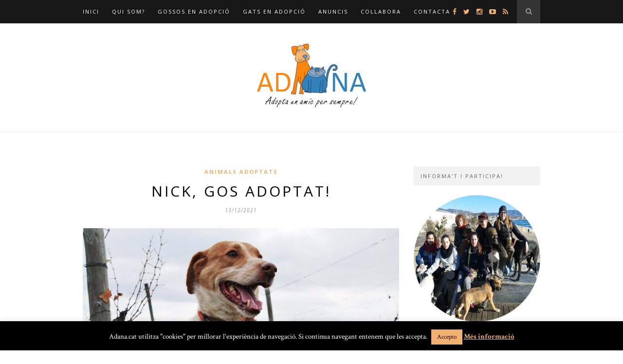

--- FILE ---
content_type: text/html; charset=UTF-8
request_url: https://www.adana.cat/nick-gos-en-adopcio/
body_size: 22111
content:
<!DOCTYPE html>
<html dir="ltr" lang="ca" prefix="og: https://ogp.me/ns#">
<head>

	<meta charset="UTF-8">
	<meta http-equiv="X-UA-Compatible" content="IE=edge">
	<meta name="viewport" content="width=device-width, initial-scale=1">

	

	<link rel="profile" href="https://gmpg.org/xfn/11" />
	
		<link rel="shortcut icon" href="https://www.adana.cat/wp-content/uploads/2016/03/adana-logo-protectora-alella-circulo.jpg" />
	
	<link rel="alternate" type="application/rss+xml" title="ADANA RSS Feed" href="https://www.adana.cat/feed/" />
	<link rel="alternate" type="application/atom+xml" title="ADANA Atom Feed" href="https://www.adana.cat/feed/atom/" />
	<link rel="pingback" href="https://www.adana.cat/xmlrpc.php" />

	
		<!-- All in One SEO 4.9.1.1 - aioseo.com -->
		<title>Nick, gos adoptat! - ADANA</title>
	<meta name="description" content="Va ser trobat abandonat i mai ningú l&#039;ha reclamat, està ben cuidat, té un caràcter fàcil i equilibrat i és molt afectuós. Tindrà uns 5 anys, és de mida mitjana i es porta bé amb altres gossos. Li encanta sortir a passejar. T&#039;animes a donar-li una oportunitat? Vols saber-ne més o ser la nova família d&#039;en Nick? T&#039;està esperant a ADANA! Visita&#039;ns o contacta » (e) adopciones@adana.cat · (w) www.adana.cat · #perritoenadopcion #gossetenadopcio #adoptanocompres #adoptaunperro #nocompresadopta #adopcionresponsable #salvaunavida #noalmaltratoanimal #noalabandono #protectoraalella #compañerosdevida #nosoyunjuguete #animalesenadopcion #animalenadopcio" />
	<meta name="robots" content="max-image-preview:large" />
	<meta name="author" content="ADANA"/>
	<link rel="canonical" href="https://www.adana.cat/nick-gos-en-adopcio/" />
	<meta name="generator" content="All in One SEO (AIOSEO) 4.9.1.1" />
		<meta property="og:locale" content="ca_ES" />
		<meta property="og:site_name" content="ADANA - Protectora d&#039;Alella" />
		<meta property="og:type" content="article" />
		<meta property="og:title" content="Nick, gos adoptat! - ADANA" />
		<meta property="og:description" content="Va ser trobat abandonat i mai ningú l&#039;ha reclamat, està ben cuidat, té un caràcter fàcil i equilibrat i és molt afectuós. Tindrà uns 5 anys, és de mida mitjana i es porta bé amb altres gossos. Li encanta sortir a passejar. T&#039;animes a donar-li una oportunitat? Vols saber-ne més o ser la nova família d&#039;en Nick? T&#039;està esperant a ADANA! Visita&#039;ns o contacta » (e) adopciones@adana.cat · (w) www.adana.cat · #perritoenadopcion #gossetenadopcio #adoptanocompres #adoptaunperro #nocompresadopta #adopcionresponsable #salvaunavida #noalmaltratoanimal #noalabandono #protectoraalella #compañerosdevida #nosoyunjuguete #animalesenadopcion #animalenadopcio" />
		<meta property="og:url" content="https://www.adana.cat/nick-gos-en-adopcio/" />
		<meta property="article:published_time" content="2021-12-13T11:44:35+00:00" />
		<meta property="article:modified_time" content="2022-01-07T16:38:09+00:00" />
		<meta name="twitter:card" content="summary" />
		<meta name="twitter:title" content="Nick, gos adoptat! - ADANA" />
		<meta name="twitter:description" content="Va ser trobat abandonat i mai ningú l&#039;ha reclamat, està ben cuidat, té un caràcter fàcil i equilibrat i és molt afectuós. Tindrà uns 5 anys, és de mida mitjana i es porta bé amb altres gossos. Li encanta sortir a passejar. T&#039;animes a donar-li una oportunitat? Vols saber-ne més o ser la nova família d&#039;en Nick? T&#039;està esperant a ADANA! Visita&#039;ns o contacta » (e) adopciones@adana.cat · (w) www.adana.cat · #perritoenadopcion #gossetenadopcio #adoptanocompres #adoptaunperro #nocompresadopta #adopcionresponsable #salvaunavida #noalmaltratoanimal #noalabandono #protectoraalella #compañerosdevida #nosoyunjuguete #animalesenadopcion #animalenadopcio" />
		<script type="application/ld+json" class="aioseo-schema">
			{"@context":"https:\/\/schema.org","@graph":[{"@type":"BlogPosting","@id":"https:\/\/www.adana.cat\/nick-gos-en-adopcio\/#blogposting","name":"Nick, gos adoptat! - ADANA","headline":"Nick, gos adoptat!","author":{"@id":"https:\/\/www.adana.cat\/author\/gosgatalella\/#author"},"publisher":{"@id":"https:\/\/www.adana.cat\/#organization"},"image":{"@type":"ImageObject","url":"https:\/\/www.adana.cat\/wp-content\/uploads\/2021\/12\/nick-perro-adopcion-adana-alella-maresme-04.jpg","width":940,"height":650,"caption":"Gos Adopcio ADANA Protectora Alella Maresme"},"datePublished":"2021-12-13T12:44:35+01:00","dateModified":"2022-01-07T17:38:09+01:00","inLanguage":"ca","mainEntityOfPage":{"@id":"https:\/\/www.adana.cat\/nick-gos-en-adopcio\/#webpage"},"isPartOf":{"@id":"https:\/\/www.adana.cat\/nick-gos-en-adopcio\/#webpage"},"articleSection":"Animals Adoptats"},{"@type":"BreadcrumbList","@id":"https:\/\/www.adana.cat\/nick-gos-en-adopcio\/#breadcrumblist","itemListElement":[{"@type":"ListItem","@id":"https:\/\/www.adana.cat#listItem","position":1,"name":"Home","item":"https:\/\/www.adana.cat","nextItem":{"@type":"ListItem","@id":"https:\/\/www.adana.cat\/category\/animals-adoptats\/#listItem","name":"Animals Adoptats"}},{"@type":"ListItem","@id":"https:\/\/www.adana.cat\/category\/animals-adoptats\/#listItem","position":2,"name":"Animals Adoptats","item":"https:\/\/www.adana.cat\/category\/animals-adoptats\/","nextItem":{"@type":"ListItem","@id":"https:\/\/www.adana.cat\/nick-gos-en-adopcio\/#listItem","name":"Nick, gos adoptat!"},"previousItem":{"@type":"ListItem","@id":"https:\/\/www.adana.cat#listItem","name":"Home"}},{"@type":"ListItem","@id":"https:\/\/www.adana.cat\/nick-gos-en-adopcio\/#listItem","position":3,"name":"Nick, gos adoptat!","previousItem":{"@type":"ListItem","@id":"https:\/\/www.adana.cat\/category\/animals-adoptats\/#listItem","name":"Animals Adoptats"}}]},{"@type":"Organization","@id":"https:\/\/www.adana.cat\/#organization","name":"ADANA","description":"Protectora d'Alella","url":"https:\/\/www.adana.cat\/","logo":{"@type":"ImageObject","url":"https:\/\/www.adana.cat\/wp-content\/uploads\/2016\/03\/adana-logo-protectora-alella-thumb.jpg","@id":"https:\/\/www.adana.cat\/nick-gos-en-adopcio\/#organizationLogo","width":150,"height":150,"caption":"Protectora Alella ADANA"},"image":{"@id":"https:\/\/www.adana.cat\/nick-gos-en-adopcio\/#organizationLogo"}},{"@type":"Person","@id":"https:\/\/www.adana.cat\/author\/gosgatalella\/#author","url":"https:\/\/www.adana.cat\/author\/gosgatalella\/","name":"ADANA","image":{"@type":"ImageObject","@id":"https:\/\/www.adana.cat\/nick-gos-en-adopcio\/#authorImage","url":"https:\/\/www.adana.cat\/wp-content\/uploads\/2016\/03\/adana-logo-protectora-alella-circulo.jpg","width":96,"height":96,"caption":"ADANA"}},{"@type":"WebPage","@id":"https:\/\/www.adana.cat\/nick-gos-en-adopcio\/#webpage","url":"https:\/\/www.adana.cat\/nick-gos-en-adopcio\/","name":"Nick, gos adoptat! - ADANA","description":"Va ser trobat abandonat i mai ning\u00fa l'ha reclamat, est\u00e0 ben cuidat, t\u00e9 un car\u00e0cter f\u00e0cil i equilibrat i \u00e9s molt afectu\u00f3s. Tindr\u00e0 uns 5 anys, \u00e9s de mida mitjana i es porta b\u00e9 amb altres gossos. Li encanta sortir a passejar. T'animes a donar-li una oportunitat? Vols saber-ne m\u00e9s o ser la nova fam\u00edlia d'en Nick? T'est\u00e0 esperant a ADANA! Visita'ns o contacta \u00bb (e) adopciones@adana.cat \u00b7 (w) www.adana.cat \u00b7 #perritoenadopcion #gossetenadopcio #adoptanocompres #adoptaunperro #nocompresadopta #adopcionresponsable #salvaunavida #noalmaltratoanimal #noalabandono #protectoraalella #compa\u00f1erosdevida #nosoyunjuguete #animalesenadopcion #animalenadopcio","inLanguage":"ca","isPartOf":{"@id":"https:\/\/www.adana.cat\/#website"},"breadcrumb":{"@id":"https:\/\/www.adana.cat\/nick-gos-en-adopcio\/#breadcrumblist"},"author":{"@id":"https:\/\/www.adana.cat\/author\/gosgatalella\/#author"},"creator":{"@id":"https:\/\/www.adana.cat\/author\/gosgatalella\/#author"},"image":{"@type":"ImageObject","url":"https:\/\/www.adana.cat\/wp-content\/uploads\/2021\/12\/nick-perro-adopcion-adana-alella-maresme-04.jpg","@id":"https:\/\/www.adana.cat\/nick-gos-en-adopcio\/#mainImage","width":940,"height":650,"caption":"Gos Adopcio ADANA Protectora Alella Maresme"},"primaryImageOfPage":{"@id":"https:\/\/www.adana.cat\/nick-gos-en-adopcio\/#mainImage"},"datePublished":"2021-12-13T12:44:35+01:00","dateModified":"2022-01-07T17:38:09+01:00"},{"@type":"WebSite","@id":"https:\/\/www.adana.cat\/#website","url":"https:\/\/www.adana.cat\/","name":"ADANA","description":"Protectora d'Alella","inLanguage":"ca","publisher":{"@id":"https:\/\/www.adana.cat\/#organization"}}]}
		</script>
		<!-- All in One SEO -->


<!-- Open Graph Meta Tags generated by Blog2Social 834 - https://www.blog2social.com -->
<meta property="og:title" content="Nick, gos adoptat!"/>
<meta property="og:description" content="Va ser trobat abandonat i mai ningú l&#039;ha reclamat, està ben cuidat, té un caràcter fàcil i equilibrat i és molt afectuós. Tindrà uns 5 anys, és de mida mitjana i es porta bé amb altres gossos. Li encanta sortir a passejar. T&#039;animes a donar-li una oportunitat? Vols saber-ne més o ser la nova família d&#039;en Nick? T&#039;està esperant a ADANA! Visita&#039;ns o contacta » (e) adopciones@adana.cat · (w) www.adana.cat · #perritoenadopcion #gossetenadopcio #adoptanocompres #adoptaunperro #nocompresadopta #adopcionresponsable #salvaunavida #noalmaltratoanimal #noalabandono #protectoraalella #compañerosdevida #nosoyunjuguete #animalesenadopcion #animalenadopcio"/>
<meta property="og:url" content="https://www.adana.cat/nick-gos-en-adopcio/"/>
<meta property="og:image:alt" content="Gos Adopcio ADANA Protectora Alella Maresme"/>
<meta property="og:image" content="https://www.adana.cat/wp-content/uploads/2021/12/nick-perro-adopcion-adana-alella-maresme-04.jpg"/>
<meta property="og:image:width" content="940"/>
<meta property="og:image:height" content="650"/>
<meta property="og:type" content="article"/>
<meta property="og:article:published_time" content="2021-12-13 12:44:35"/>
<meta property="og:article:modified_time" content="2022-01-07 17:38:09"/>
<!-- Open Graph Meta Tags generated by Blog2Social 834 - https://www.blog2social.com -->

<!-- Twitter Card generated by Blog2Social 834 - https://www.blog2social.com -->
<meta name="twitter:card" content="summary">
<meta name="twitter:title" content="Nick, gos adoptat!"/>
<meta name="twitter:description" content="Va ser trobat abandonat i mai ningú l&#039;ha reclamat, està ben cuidat, té un caràcter fàcil i equilibrat i és molt afectuós. Tindrà uns 5 anys, és de mida mitjana i es porta bé amb altres gossos. Li encanta sortir a passejar. T&#039;animes a donar-li una oportunitat? Vols saber-ne més o ser la nova família d&#039;en Nick? T&#039;està esperant a ADANA! Visita&#039;ns o contacta » (e) adopciones@adana.cat · (w) www.adana.cat · #perritoenadopcion #gossetenadopcio #adoptanocompres #adoptaunperro #nocompresadopta #adopcionresponsable #salvaunavida #noalmaltratoanimal #noalabandono #protectoraalella #compañerosdevida #nosoyunjuguete #animalesenadopcion #animalenadopcio"/>
<meta name="twitter:image" content="https://www.adana.cat/wp-content/uploads/2021/12/nick-perro-adopcion-adana-alella-maresme-04.jpg"/>
<meta name="twitter:image:alt" content="Gos Adopcio ADANA Protectora Alella Maresme"/>
<!-- Twitter Card generated by Blog2Social 834 - https://www.blog2social.com -->
<meta name="author" content="ADANA"/>
<link rel='dns-prefetch' href='//www.adana.cat' />
<link rel='dns-prefetch' href='//maxcdn.bootstrapcdn.com' />
<link rel='dns-prefetch' href='//fonts.googleapis.com' />
<link rel="alternate" type="application/rss+xml" title="ADANA &raquo; Canal d&#039;informació" href="https://www.adana.cat/feed/" />
<link rel="alternate" type="application/rss+xml" title="ADANA &raquo; Canal dels comentaris" href="https://www.adana.cat/comments/feed/" />
<script type="text/javascript">
/* <![CDATA[ */
window._wpemojiSettings = {"baseUrl":"https:\/\/s.w.org\/images\/core\/emoji\/15.0.3\/72x72\/","ext":".png","svgUrl":"https:\/\/s.w.org\/images\/core\/emoji\/15.0.3\/svg\/","svgExt":".svg","source":{"concatemoji":"https:\/\/www.adana.cat\/wp-includes\/js\/wp-emoji-release.min.js?ver=6.6.4"}};
/*! This file is auto-generated */
!function(i,n){var o,s,e;function c(e){try{var t={supportTests:e,timestamp:(new Date).valueOf()};sessionStorage.setItem(o,JSON.stringify(t))}catch(e){}}function p(e,t,n){e.clearRect(0,0,e.canvas.width,e.canvas.height),e.fillText(t,0,0);var t=new Uint32Array(e.getImageData(0,0,e.canvas.width,e.canvas.height).data),r=(e.clearRect(0,0,e.canvas.width,e.canvas.height),e.fillText(n,0,0),new Uint32Array(e.getImageData(0,0,e.canvas.width,e.canvas.height).data));return t.every(function(e,t){return e===r[t]})}function u(e,t,n){switch(t){case"flag":return n(e,"\ud83c\udff3\ufe0f\u200d\u26a7\ufe0f","\ud83c\udff3\ufe0f\u200b\u26a7\ufe0f")?!1:!n(e,"\ud83c\uddfa\ud83c\uddf3","\ud83c\uddfa\u200b\ud83c\uddf3")&&!n(e,"\ud83c\udff4\udb40\udc67\udb40\udc62\udb40\udc65\udb40\udc6e\udb40\udc67\udb40\udc7f","\ud83c\udff4\u200b\udb40\udc67\u200b\udb40\udc62\u200b\udb40\udc65\u200b\udb40\udc6e\u200b\udb40\udc67\u200b\udb40\udc7f");case"emoji":return!n(e,"\ud83d\udc26\u200d\u2b1b","\ud83d\udc26\u200b\u2b1b")}return!1}function f(e,t,n){var r="undefined"!=typeof WorkerGlobalScope&&self instanceof WorkerGlobalScope?new OffscreenCanvas(300,150):i.createElement("canvas"),a=r.getContext("2d",{willReadFrequently:!0}),o=(a.textBaseline="top",a.font="600 32px Arial",{});return e.forEach(function(e){o[e]=t(a,e,n)}),o}function t(e){var t=i.createElement("script");t.src=e,t.defer=!0,i.head.appendChild(t)}"undefined"!=typeof Promise&&(o="wpEmojiSettingsSupports",s=["flag","emoji"],n.supports={everything:!0,everythingExceptFlag:!0},e=new Promise(function(e){i.addEventListener("DOMContentLoaded",e,{once:!0})}),new Promise(function(t){var n=function(){try{var e=JSON.parse(sessionStorage.getItem(o));if("object"==typeof e&&"number"==typeof e.timestamp&&(new Date).valueOf()<e.timestamp+604800&&"object"==typeof e.supportTests)return e.supportTests}catch(e){}return null}();if(!n){if("undefined"!=typeof Worker&&"undefined"!=typeof OffscreenCanvas&&"undefined"!=typeof URL&&URL.createObjectURL&&"undefined"!=typeof Blob)try{var e="postMessage("+f.toString()+"("+[JSON.stringify(s),u.toString(),p.toString()].join(",")+"));",r=new Blob([e],{type:"text/javascript"}),a=new Worker(URL.createObjectURL(r),{name:"wpTestEmojiSupports"});return void(a.onmessage=function(e){c(n=e.data),a.terminate(),t(n)})}catch(e){}c(n=f(s,u,p))}t(n)}).then(function(e){for(var t in e)n.supports[t]=e[t],n.supports.everything=n.supports.everything&&n.supports[t],"flag"!==t&&(n.supports.everythingExceptFlag=n.supports.everythingExceptFlag&&n.supports[t]);n.supports.everythingExceptFlag=n.supports.everythingExceptFlag&&!n.supports.flag,n.DOMReady=!1,n.readyCallback=function(){n.DOMReady=!0}}).then(function(){return e}).then(function(){var e;n.supports.everything||(n.readyCallback(),(e=n.source||{}).concatemoji?t(e.concatemoji):e.wpemoji&&e.twemoji&&(t(e.twemoji),t(e.wpemoji)))}))}((window,document),window._wpemojiSettings);
/* ]]> */
</script>
<style id='wp-emoji-styles-inline-css' type='text/css'>

	img.wp-smiley, img.emoji {
		display: inline !important;
		border: none !important;
		box-shadow: none !important;
		height: 1em !important;
		width: 1em !important;
		margin: 0 0.07em !important;
		vertical-align: -0.1em !important;
		background: none !important;
		padding: 0 !important;
	}
</style>
<link rel='stylesheet' id='wp-block-library-css' href='https://www.adana.cat/wp-includes/css/dist/block-library/style.min.css?ver=6.6.4' type='text/css' media='all' />
<link rel='stylesheet' id='aioseo/css/src/vue/standalone/blocks/table-of-contents/global.scss-css' href='https://www.adana.cat/wp-content/plugins/all-in-one-seo-pack/dist/Lite/assets/css/table-of-contents/global.e90f6d47.css?ver=4.9.1.1' type='text/css' media='all' />
<style id='classic-theme-styles-inline-css' type='text/css'>
/*! This file is auto-generated */
.wp-block-button__link{color:#fff;background-color:#32373c;border-radius:9999px;box-shadow:none;text-decoration:none;padding:calc(.667em + 2px) calc(1.333em + 2px);font-size:1.125em}.wp-block-file__button{background:#32373c;color:#fff;text-decoration:none}
</style>
<style id='global-styles-inline-css' type='text/css'>
:root{--wp--preset--aspect-ratio--square: 1;--wp--preset--aspect-ratio--4-3: 4/3;--wp--preset--aspect-ratio--3-4: 3/4;--wp--preset--aspect-ratio--3-2: 3/2;--wp--preset--aspect-ratio--2-3: 2/3;--wp--preset--aspect-ratio--16-9: 16/9;--wp--preset--aspect-ratio--9-16: 9/16;--wp--preset--color--black: #000000;--wp--preset--color--cyan-bluish-gray: #abb8c3;--wp--preset--color--white: #ffffff;--wp--preset--color--pale-pink: #f78da7;--wp--preset--color--vivid-red: #cf2e2e;--wp--preset--color--luminous-vivid-orange: #ff6900;--wp--preset--color--luminous-vivid-amber: #fcb900;--wp--preset--color--light-green-cyan: #7bdcb5;--wp--preset--color--vivid-green-cyan: #00d084;--wp--preset--color--pale-cyan-blue: #8ed1fc;--wp--preset--color--vivid-cyan-blue: #0693e3;--wp--preset--color--vivid-purple: #9b51e0;--wp--preset--gradient--vivid-cyan-blue-to-vivid-purple: linear-gradient(135deg,rgba(6,147,227,1) 0%,rgb(155,81,224) 100%);--wp--preset--gradient--light-green-cyan-to-vivid-green-cyan: linear-gradient(135deg,rgb(122,220,180) 0%,rgb(0,208,130) 100%);--wp--preset--gradient--luminous-vivid-amber-to-luminous-vivid-orange: linear-gradient(135deg,rgba(252,185,0,1) 0%,rgba(255,105,0,1) 100%);--wp--preset--gradient--luminous-vivid-orange-to-vivid-red: linear-gradient(135deg,rgba(255,105,0,1) 0%,rgb(207,46,46) 100%);--wp--preset--gradient--very-light-gray-to-cyan-bluish-gray: linear-gradient(135deg,rgb(238,238,238) 0%,rgb(169,184,195) 100%);--wp--preset--gradient--cool-to-warm-spectrum: linear-gradient(135deg,rgb(74,234,220) 0%,rgb(151,120,209) 20%,rgb(207,42,186) 40%,rgb(238,44,130) 60%,rgb(251,105,98) 80%,rgb(254,248,76) 100%);--wp--preset--gradient--blush-light-purple: linear-gradient(135deg,rgb(255,206,236) 0%,rgb(152,150,240) 100%);--wp--preset--gradient--blush-bordeaux: linear-gradient(135deg,rgb(254,205,165) 0%,rgb(254,45,45) 50%,rgb(107,0,62) 100%);--wp--preset--gradient--luminous-dusk: linear-gradient(135deg,rgb(255,203,112) 0%,rgb(199,81,192) 50%,rgb(65,88,208) 100%);--wp--preset--gradient--pale-ocean: linear-gradient(135deg,rgb(255,245,203) 0%,rgb(182,227,212) 50%,rgb(51,167,181) 100%);--wp--preset--gradient--electric-grass: linear-gradient(135deg,rgb(202,248,128) 0%,rgb(113,206,126) 100%);--wp--preset--gradient--midnight: linear-gradient(135deg,rgb(2,3,129) 0%,rgb(40,116,252) 100%);--wp--preset--font-size--small: 13px;--wp--preset--font-size--medium: 20px;--wp--preset--font-size--large: 36px;--wp--preset--font-size--x-large: 42px;--wp--preset--spacing--20: 0.44rem;--wp--preset--spacing--30: 0.67rem;--wp--preset--spacing--40: 1rem;--wp--preset--spacing--50: 1.5rem;--wp--preset--spacing--60: 2.25rem;--wp--preset--spacing--70: 3.38rem;--wp--preset--spacing--80: 5.06rem;--wp--preset--shadow--natural: 6px 6px 9px rgba(0, 0, 0, 0.2);--wp--preset--shadow--deep: 12px 12px 50px rgba(0, 0, 0, 0.4);--wp--preset--shadow--sharp: 6px 6px 0px rgba(0, 0, 0, 0.2);--wp--preset--shadow--outlined: 6px 6px 0px -3px rgba(255, 255, 255, 1), 6px 6px rgba(0, 0, 0, 1);--wp--preset--shadow--crisp: 6px 6px 0px rgba(0, 0, 0, 1);}:where(.is-layout-flex){gap: 0.5em;}:where(.is-layout-grid){gap: 0.5em;}body .is-layout-flex{display: flex;}.is-layout-flex{flex-wrap: wrap;align-items: center;}.is-layout-flex > :is(*, div){margin: 0;}body .is-layout-grid{display: grid;}.is-layout-grid > :is(*, div){margin: 0;}:where(.wp-block-columns.is-layout-flex){gap: 2em;}:where(.wp-block-columns.is-layout-grid){gap: 2em;}:where(.wp-block-post-template.is-layout-flex){gap: 1.25em;}:where(.wp-block-post-template.is-layout-grid){gap: 1.25em;}.has-black-color{color: var(--wp--preset--color--black) !important;}.has-cyan-bluish-gray-color{color: var(--wp--preset--color--cyan-bluish-gray) !important;}.has-white-color{color: var(--wp--preset--color--white) !important;}.has-pale-pink-color{color: var(--wp--preset--color--pale-pink) !important;}.has-vivid-red-color{color: var(--wp--preset--color--vivid-red) !important;}.has-luminous-vivid-orange-color{color: var(--wp--preset--color--luminous-vivid-orange) !important;}.has-luminous-vivid-amber-color{color: var(--wp--preset--color--luminous-vivid-amber) !important;}.has-light-green-cyan-color{color: var(--wp--preset--color--light-green-cyan) !important;}.has-vivid-green-cyan-color{color: var(--wp--preset--color--vivid-green-cyan) !important;}.has-pale-cyan-blue-color{color: var(--wp--preset--color--pale-cyan-blue) !important;}.has-vivid-cyan-blue-color{color: var(--wp--preset--color--vivid-cyan-blue) !important;}.has-vivid-purple-color{color: var(--wp--preset--color--vivid-purple) !important;}.has-black-background-color{background-color: var(--wp--preset--color--black) !important;}.has-cyan-bluish-gray-background-color{background-color: var(--wp--preset--color--cyan-bluish-gray) !important;}.has-white-background-color{background-color: var(--wp--preset--color--white) !important;}.has-pale-pink-background-color{background-color: var(--wp--preset--color--pale-pink) !important;}.has-vivid-red-background-color{background-color: var(--wp--preset--color--vivid-red) !important;}.has-luminous-vivid-orange-background-color{background-color: var(--wp--preset--color--luminous-vivid-orange) !important;}.has-luminous-vivid-amber-background-color{background-color: var(--wp--preset--color--luminous-vivid-amber) !important;}.has-light-green-cyan-background-color{background-color: var(--wp--preset--color--light-green-cyan) !important;}.has-vivid-green-cyan-background-color{background-color: var(--wp--preset--color--vivid-green-cyan) !important;}.has-pale-cyan-blue-background-color{background-color: var(--wp--preset--color--pale-cyan-blue) !important;}.has-vivid-cyan-blue-background-color{background-color: var(--wp--preset--color--vivid-cyan-blue) !important;}.has-vivid-purple-background-color{background-color: var(--wp--preset--color--vivid-purple) !important;}.has-black-border-color{border-color: var(--wp--preset--color--black) !important;}.has-cyan-bluish-gray-border-color{border-color: var(--wp--preset--color--cyan-bluish-gray) !important;}.has-white-border-color{border-color: var(--wp--preset--color--white) !important;}.has-pale-pink-border-color{border-color: var(--wp--preset--color--pale-pink) !important;}.has-vivid-red-border-color{border-color: var(--wp--preset--color--vivid-red) !important;}.has-luminous-vivid-orange-border-color{border-color: var(--wp--preset--color--luminous-vivid-orange) !important;}.has-luminous-vivid-amber-border-color{border-color: var(--wp--preset--color--luminous-vivid-amber) !important;}.has-light-green-cyan-border-color{border-color: var(--wp--preset--color--light-green-cyan) !important;}.has-vivid-green-cyan-border-color{border-color: var(--wp--preset--color--vivid-green-cyan) !important;}.has-pale-cyan-blue-border-color{border-color: var(--wp--preset--color--pale-cyan-blue) !important;}.has-vivid-cyan-blue-border-color{border-color: var(--wp--preset--color--vivid-cyan-blue) !important;}.has-vivid-purple-border-color{border-color: var(--wp--preset--color--vivid-purple) !important;}.has-vivid-cyan-blue-to-vivid-purple-gradient-background{background: var(--wp--preset--gradient--vivid-cyan-blue-to-vivid-purple) !important;}.has-light-green-cyan-to-vivid-green-cyan-gradient-background{background: var(--wp--preset--gradient--light-green-cyan-to-vivid-green-cyan) !important;}.has-luminous-vivid-amber-to-luminous-vivid-orange-gradient-background{background: var(--wp--preset--gradient--luminous-vivid-amber-to-luminous-vivid-orange) !important;}.has-luminous-vivid-orange-to-vivid-red-gradient-background{background: var(--wp--preset--gradient--luminous-vivid-orange-to-vivid-red) !important;}.has-very-light-gray-to-cyan-bluish-gray-gradient-background{background: var(--wp--preset--gradient--very-light-gray-to-cyan-bluish-gray) !important;}.has-cool-to-warm-spectrum-gradient-background{background: var(--wp--preset--gradient--cool-to-warm-spectrum) !important;}.has-blush-light-purple-gradient-background{background: var(--wp--preset--gradient--blush-light-purple) !important;}.has-blush-bordeaux-gradient-background{background: var(--wp--preset--gradient--blush-bordeaux) !important;}.has-luminous-dusk-gradient-background{background: var(--wp--preset--gradient--luminous-dusk) !important;}.has-pale-ocean-gradient-background{background: var(--wp--preset--gradient--pale-ocean) !important;}.has-electric-grass-gradient-background{background: var(--wp--preset--gradient--electric-grass) !important;}.has-midnight-gradient-background{background: var(--wp--preset--gradient--midnight) !important;}.has-small-font-size{font-size: var(--wp--preset--font-size--small) !important;}.has-medium-font-size{font-size: var(--wp--preset--font-size--medium) !important;}.has-large-font-size{font-size: var(--wp--preset--font-size--large) !important;}.has-x-large-font-size{font-size: var(--wp--preset--font-size--x-large) !important;}
:where(.wp-block-post-template.is-layout-flex){gap: 1.25em;}:where(.wp-block-post-template.is-layout-grid){gap: 1.25em;}
:where(.wp-block-columns.is-layout-flex){gap: 2em;}:where(.wp-block-columns.is-layout-grid){gap: 2em;}
:root :where(.wp-block-pullquote){font-size: 1.5em;line-height: 1.6;}
</style>
<link rel='stylesheet' id='contact-form-7-css' href='https://www.adana.cat/wp-content/plugins/contact-form-7/includes/css/styles.css?ver=4.4.2' type='text/css' media='all' />
<link rel='stylesheet' id='cookie-law-info-css' href='https://www.adana.cat/wp-content/plugins/cookie-law-info/legacy/public/css/cookie-law-info-public.css?ver=3.2.6' type='text/css' media='all' />
<link rel='stylesheet' id='cookie-law-info-gdpr-css' href='https://www.adana.cat/wp-content/plugins/cookie-law-info/legacy/public/css/cookie-law-info-gdpr.css?ver=3.2.6' type='text/css' media='all' />
<link rel='stylesheet' id='sp_style-css' href='https://www.adana.cat/wp-content/themes/hemlock/style.css?ver=6.6.4' type='text/css' media='all' />
<link rel='stylesheet' id='sp_responsive-css' href='https://www.adana.cat/wp-content/themes/hemlock/css/responsive.css?ver=6.6.4' type='text/css' media='all' />
<link rel='stylesheet' id='bxslider-css-css' href='https://www.adana.cat/wp-content/themes/hemlock/css/jquery.bxslider.css?ver=6.6.4' type='text/css' media='all' />
<link rel='stylesheet' id='slicknav-css-css' href='https://www.adana.cat/wp-content/themes/hemlock/css/slicknav.css?ver=6.6.4' type='text/css' media='all' />
<link rel='stylesheet' id='owl-css-css' href='https://www.adana.cat/wp-content/themes/hemlock/css/owl.carousel.css?ver=6.6.4' type='text/css' media='all' />
<link rel='stylesheet' id='owl-theme-css-css' href='https://www.adana.cat/wp-content/themes/hemlock/css/owl.theme.css?ver=6.6.4' type='text/css' media='all' />
<link rel='stylesheet' id='font-awesome-css' href='//maxcdn.bootstrapcdn.com/font-awesome/4.2.0/css/font-awesome.min.css?ver=6.6.4' type='text/css' media='all' />
<link rel='stylesheet' id='default_headings_font-css' href='https://fonts.googleapis.com/css?family=Open+Sans%3A300italic%2C400italic%2C700italic%2C400%2C700%2C300&#038;subset=latin%2Ccyrillic-ext&#038;ver=6.6.4' type='text/css' media='all' />
<link rel='stylesheet' id='default_body_font-css' href='https://fonts.googleapis.com/css?family=Crimson+Text%3A400%2C700%2C400italic%2C700italic&#038;ver=6.6.4' type='text/css' media='all' />
<script type="text/javascript" src="https://www.adana.cat/wp-includes/js/jquery/jquery.min.js?ver=3.7.1" id="jquery-core-js"></script>
<script type="text/javascript" src="https://www.adana.cat/wp-includes/js/jquery/jquery-migrate.min.js?ver=3.4.1" id="jquery-migrate-js"></script>
<script type="text/javascript" id="cookie-law-info-js-extra">
/* <![CDATA[ */
var Cli_Data = {"nn_cookie_ids":[],"cookielist":[],"non_necessary_cookies":[],"ccpaEnabled":"","ccpaRegionBased":"","ccpaBarEnabled":"","strictlyEnabled":["necessary","obligatoire"],"ccpaType":"gdpr","js_blocking":"","custom_integration":"","triggerDomRefresh":"","secure_cookies":""};
var cli_cookiebar_settings = {"animate_speed_hide":"500","animate_speed_show":"500","background":"#000000","border":"#444","border_on":"","button_1_button_colour":"#f1b070","button_1_button_hover":"#c18d5a","button_1_link_colour":"#000000","button_1_as_button":"1","button_1_new_win":"","button_2_button_colour":"#333","button_2_button_hover":"#292929","button_2_link_colour":"#f1b070","button_2_as_button":"","button_2_hidebar":"","button_3_button_colour":"#000","button_3_button_hover":"#000000","button_3_link_colour":"#fff","button_3_as_button":"1","button_3_new_win":"","button_4_button_colour":"#000","button_4_button_hover":"#000000","button_4_link_colour":"#fff","button_4_as_button":"1","button_7_button_colour":"#61a229","button_7_button_hover":"#4e8221","button_7_link_colour":"#fff","button_7_as_button":"1","button_7_new_win":"","font_family":"inherit","header_fix":"","notify_animate_hide":"1","notify_animate_show":"1","notify_div_id":"#cookie-law-info-bar","notify_position_horizontal":"right","notify_position_vertical":"bottom","scroll_close":"","scroll_close_reload":"","accept_close_reload":"","reject_close_reload":"","showagain_tab":"","showagain_background":"#fff","showagain_border":"#000","showagain_div_id":"#cookie-law-info-again","showagain_x_position":"100px","text":"#ffffff","show_once_yn":"1","show_once":"10000","logging_on":"","as_popup":"","popup_overlay":"1","bar_heading_text":"","cookie_bar_as":"banner","popup_showagain_position":"bottom-right","widget_position":"left"};
var log_object = {"ajax_url":"https:\/\/www.adana.cat\/wp-admin\/admin-ajax.php"};
/* ]]> */
</script>
<script type="text/javascript" src="https://www.adana.cat/wp-content/plugins/cookie-law-info/legacy/public/js/cookie-law-info-public.js?ver=3.2.6" id="cookie-law-info-js"></script>
<link rel="https://api.w.org/" href="https://www.adana.cat/wp-json/" /><link rel="alternate" title="JSON" type="application/json" href="https://www.adana.cat/wp-json/wp/v2/posts/2308" /><link rel="EditURI" type="application/rsd+xml" title="RSD" href="https://www.adana.cat/xmlrpc.php?rsd" />
<meta name="generator" content="WordPress 6.6.4" />
<link rel='shortlink' href='https://www.adana.cat/?p=2308' />
<link rel="alternate" title="oEmbed (JSON)" type="application/json+oembed" href="https://www.adana.cat/wp-json/oembed/1.0/embed?url=https%3A%2F%2Fwww.adana.cat%2Fnick-gos-en-adopcio%2F" />
<link rel="alternate" title="oEmbed (XML)" type="text/xml+oembed" href="https://www.adana.cat/wp-json/oembed/1.0/embed?url=https%3A%2F%2Fwww.adana.cat%2Fnick-gos-en-adopcio%2F&#038;format=xml" />
    <style type="text/css">
	
		#logo { padding:px 0; }
		
		#navigation, .slicknav_menu { background:; }
		#navigation .menu li a, .slicknav_nav a { color:; }
		#navigation .menu li a:hover {  color:; }
		.slicknav_nav a:hover { color:; background:none; }
		
		#navigation .menu .sub-menu, #navigation .menu .children { background: ; }
		#navigation ul.menu ul a, #navigation .menu ul ul a { border-color: ; color:; }
		#navigation ul.menu ul a:hover, #navigation .menu ul ul a:hover { color: ; background:; }
		
		#top-social a i { color:#f1b070; }
		#top-social a:hover i { color:#f1b070 }
		
		#top-search a { background: }
		#top-search a { color: }
		#top-search a:hover { background:; }
		#top-search a:hover { color:; }
		
		.widget-title { background:; color:; }
		#sidebar .widget-title { background:; color:; }
										
		#footer-social  { background:; }
		
		#footer-logo { background:; }
		#footer-logo p { color:; }
		
		#footer-copyright { background:; }
		#footer-copyright p { color:; }
		
		a, #footer-logo p i { color:#f1b070; }
		.post-entry blockquote p { border-left:3px solid #f1b070; }
		
		.post-header h1 a, .post-header h2 a, .post-header h1 { color: }
		
		.share-box { background:; border-color:; }
		.share-box i { color:#f1b070; }
		.share-box:hover { background:; border-color:; }
		.share-box:hover > i { color:#f1b070; }
		
				
				
    </style>
    <link rel="icon" href="https://www.adana.cat/wp-content/uploads/2025/01/adana-logo-protectora-alella-circulo-150x150.png" sizes="32x32" />
<link rel="icon" href="https://www.adana.cat/wp-content/uploads/2025/01/adana-logo-protectora-alella-circulo-300x300.png" sizes="192x192" />
<link rel="apple-touch-icon" href="https://www.adana.cat/wp-content/uploads/2025/01/adana-logo-protectora-alella-circulo-300x300.png" />
<meta name="msapplication-TileImage" content="https://www.adana.cat/wp-content/uploads/2025/01/adana-logo-protectora-alella-circulo-300x300.png" />
	
</head>

<body data-rsssl=1 class="post-template-default single single-post postid-2308 single-format-standard">
	
	<nav id="navigation">
	
		<div class="container">
			
			<div id="navigation-wrapper">
			<ul id="menu-menu-1" class="menu"><li id="menu-item-74" class="menu-item menu-item-type-custom menu-item-object-custom menu-item-home menu-item-74"><a href="https://www.adana.cat/">Inici</a></li>
<li id="menu-item-127" class="menu-item menu-item-type-post_type menu-item-object-page menu-item-has-children menu-item-127"><a href="https://www.adana.cat/qui-som/">Qui som?</a>
<ul class="sub-menu">
	<li id="menu-item-179" class="menu-item menu-item-type-post_type menu-item-object-page menu-item-has-children menu-item-179"><a href="https://www.adana.cat/qui-som/memoria-anual/">Memòria anual</a>
	<ul class="sub-menu">
		<li id="menu-item-370" class="menu-item menu-item-type-taxonomy menu-item-object-category current-post-ancestor current-menu-parent current-post-parent menu-item-370"><a href="https://www.adana.cat/category/animals-adoptats/">Adoptats i feliços</a></li>
	</ul>
</li>
</ul>
</li>
<li id="menu-item-212" class="menu-item menu-item-type-taxonomy menu-item-object-category menu-item-212"><a href="https://www.adana.cat/category/featured/gos-en-adopcio/">Gossos en adopció</a></li>
<li id="menu-item-156" class="menu-item menu-item-type-taxonomy menu-item-object-category menu-item-156"><a href="https://www.adana.cat/category/featured/gat-en-adopcio/">Gats en adopció</a></li>
<li id="menu-item-158" class="menu-item menu-item-type-taxonomy menu-item-object-category menu-item-158"><a href="https://www.adana.cat/category/anuncis/">Anuncis</a></li>
<li id="menu-item-151" class="menu-item menu-item-type-post_type menu-item-object-page menu-item-has-children menu-item-151"><a href="https://www.adana.cat/col%c2%b7labora-ajuda/">Col·labora</a>
<ul class="sub-menu">
	<li id="menu-item-206" class="menu-item menu-item-type-post_type menu-item-object-page menu-item-206"><a href="https://www.adana.cat/col%c2%b7labora-ajuda/entitats-solidaries/">Entitats solidàries</a></li>
	<li id="menu-item-1156" class="menu-item menu-item-type-post_type menu-item-object-page menu-item-1156"><a href="https://www.adana.cat/col%c2%b7labora-ajuda/tramits-requisits-adopcio/">Tràmits d&#8217;adopció</a></li>
	<li id="menu-item-3100" class="menu-item menu-item-type-post_type menu-item-object-page menu-item-3100"><a href="https://www.adana.cat/col%c2%b7labora-ajuda/fes-te-soci/">Fes-te soci/a</a></li>
</ul>
</li>
<li id="menu-item-133" class="menu-item menu-item-type-post_type menu-item-object-page menu-item-133"><a href="https://www.adana.cat/contacta/">Contacta</a></li>
</ul>			</div>
				
			<div class="menu-mobile"></div>
			
						<div id="top-search">
					<a href="#"><i class="fa fa-search"></i></a>
			</div>
			<div class="show-search">
				<form role="search" method="get" id="searchform" action="https://www.adana.cat/">
    <div>
		<input type="text" placeholder="Search and hit enter..." name="s" id="s" />
	 </div>
</form>			</div>
						
						<div id="top-social">
				
				<a href="http://facebook.com//AdanaAlella/" target="_blank"><i class="fa fa-facebook"></i></a>				<a href="http://twitter.com/AdanaAlella" target="_blank"><i class="fa fa-twitter"></i></a>				<a href="http://instagram.com/adana_protectora" target="_blank"><i class="fa fa-instagram"></i></a>																				<a href="http://youtube.com//channel/UC9N2UzoAC9Xaj8BzRi7fOJg" target="_blank"><i class="fa fa-youtube-play"></i></a>								<a href="http://feeds.feedburner.com/adana/ClGo" target="_blank"><i class="fa fa-rss"></i></a>				
			</div>
						
		</div>
		
	</nav>
	
	<header id="header">
		
		<div class="container">
			
			<div id="logo">
				
									
											<h2><a href="https://www.adana.cat"><img src="https://www.adana.cat/wp-content/uploads/2016/03/ADANA-Logo-Protectora-Animals-Alella.jpg" alt="ADANA" /></a></h2>
										
								
			</div>
			
		</div>
	
	</header>	
	<div class="container sp_sidebar">
	
	<div id="main">
	
								
		<article id="post-2308" class="post-2308 post type-post status-publish format-standard has-post-thumbnail hentry category-animals-adoptats">
		
	<div class="post-header">
		
					<span class="cat"><a href="https://www.adana.cat/category/animals-adoptats/" title="View all posts in Animals Adoptats" >Animals Adoptats</a></span>
				
					<h1>Nick, gos adoptat!</h1>
				
					<span class="date">13/12/2021</span>
				
	</div>
	
			
						<div class="post-image">
			<a href="https://www.adana.cat/nick-gos-en-adopcio/"><img width="940" height="650" src="https://www.adana.cat/wp-content/uploads/2021/12/nick-perro-adopcion-adana-alella-maresme-04-940x650.jpg" class="attachment-full-thumb size-full-thumb wp-post-image" alt="Gos Adopcio ADANA Protectora Alella Maresme" decoding="async" fetchpriority="high" srcset="https://www.adana.cat/wp-content/uploads/2021/12/nick-perro-adopcion-adana-alella-maresme-04.jpg 940w, https://www.adana.cat/wp-content/uploads/2021/12/nick-perro-adopcion-adana-alella-maresme-04-300x207.jpg 300w, https://www.adana.cat/wp-content/uploads/2021/12/nick-perro-adopcion-adana-alella-maresme-04-768x531.jpg 768w" sizes="(max-width: 940px) 100vw, 940px" /></a>
		</div>
						
		
	<div class="post-entry">
	
		<p>Es diu <strong>Nick </strong>i està adoptat!</p>
<p>Va ser trobat abandonat i mai ningú l&#8217;ha reclamat. Des del principi ens va sorprendre, perquè se&#8217;l veia ben cuidat, tenia un caràcter <strong>fàcil</strong> i <strong>equilibrat</strong> i era molt <strong>afectuós</strong>. Tindrà uns <strong>5 anys</strong> aproximadament, és de <strong>mida mitjana</strong> i es porta bé amb altres gossos. Li encanta sortir a passejar i fer llargues caminades.</p>
<p>Busquem una llar per a ell on puguin oferir-li afecte, moltes manyagues i la seguretat que <strong>Nick</strong> es mereix.<br />
<span id="more-2308"></span></p>
<p><img decoding="async" src="https://www.adana.cat/wp-content/uploads/2021/12/nick-perro-adopcion-adana-alella-maresme-01.jpg" alt="Gos adopcio ADANA Protectora Alella Maresme" width="650" height="797" class="alignright size-full wp-image-2310" srcset="https://www.adana.cat/wp-content/uploads/2021/12/nick-perro-adopcion-adana-alella-maresme-01.jpg 650w, https://www.adana.cat/wp-content/uploads/2021/12/nick-perro-adopcion-adana-alella-maresme-01-245x300.jpg 245w" sizes="(max-width: 650px) 100vw, 650px" /></p>
<p>Des d&#8217;ADANA, només gestionem adopcions per a residents a la província de Barcelona i no enviem cap animal fora de la província. Si estàs interessat a conèixer-lo, si us plau, demana cita escrivint un correu a <a href="mailto:adopciones@adana.cat" rel="noopener" target="_blank">adopciones@adana.cat</a>. I molt important: deixa&#8217;t assessorar pels nostres cuidadors i segur que trobaràs al teu mitja taronja de quatre potes. Gràcies per entendre-ho!</p>
<blockquote><p>Com tots els gossos de la protectora, siguin de raça o no, s&#8217;entregarà en adopció després de ser xipat, esterilitzat o amb el compromís d&#8217;esterilitzar-ho al més aviat possible en el cas dels cadells, i valorada l&#8217;idoneïtat a la família adoptant.</p></blockquote>
<h3>T&#8217;animes a donar-li una oportunitat!</h3>
<p>Vols saber-ne més o ser la nova família d&#8217;en <strong>Nick</strong>? T&#8217;està esperant a <strong>ADANA</strong>! Contacta amb nosaltres a través de la <a href="https://www.adana.cat/contacta/" rel="noopener" target="_blank">web</a>, <a href="https://www.facebook.com/AdanaAlella/" rel="noopener" target="_blank">Facebook</a> o <a href="https://www.adana.cat/contacta/" rel="noopener" target="_blank">mail</a>!, o bé al <strong>(e) adopciones@adana.cat</strong>.</p>
<p><img decoding="async" src="https://www.adana.cat/wp-content/uploads/2021/12/nick-perro-adopcion-adana-alella-maresme-02.jpg" alt="Gos adopcio ADANA Protectora Alella Maresme" width="650" height="813" class="alignright size-full wp-image-2311" srcset="https://www.adana.cat/wp-content/uploads/2021/12/nick-perro-adopcion-adana-alella-maresme-02.jpg 650w, https://www.adana.cat/wp-content/uploads/2021/12/nick-perro-adopcion-adana-alella-maresme-02-240x300.jpg 240w" sizes="(max-width: 650px) 100vw, 650px" /></p>
<h3>¿Per què triar un gos de protectora?</h3>
<ul>
<li><strong>Salves dues vides:</strong> la de l&#8217;animal que adoptes, i la d&#8217;aquell que ocuparà el seu lloc a la protectora o refugi. Ajudes a éssers vius a donar-los una 2a oportunitat, una llar i no morir al carrer.</li>
<li><strong>Si no hi ha demanda, no hi ha negoci:</strong> les fàbriques de cadells són llocs on les gosses sobreviuen en gàbies molt estretes, i l&#8217;única cosa que fan és parir i criar. Si tots adoptéssim, aquestes fàbriques tancarien i resoldríem la superpoblació d&#8217;animals al carrer.
</li>
<li><strong>No canviaràs el món, però sí el seu i el teu:</strong> és permetre-li tenir la vida que mereix. Dormir en un llit calent i còmoda, passejar amb una família que l&#8217;adora, jugar i divertir-se amb ella i/o amb altres gossos. En definitiva, ser feliç, lliurar-te amor incondicional i agrair-t&#8217;ho tota la vida.</li>
</ul>
<p><img loading="lazy" decoding="async" src="https://www.adana.cat/wp-content/uploads/2021/12/nick-perro-adopcion-adana-alella-maresme-05.jpg" alt="Gos adopcio ADANA Protectora Alella Maresme" width="650" height="710" class="alignright size-full wp-image-2312" srcset="https://www.adana.cat/wp-content/uploads/2021/12/nick-perro-adopcion-adana-alella-maresme-05.jpg 650w, https://www.adana.cat/wp-content/uploads/2021/12/nick-perro-adopcion-adana-alella-maresme-05-275x300.jpg 275w" sizes="(max-width: 650px) 100vw, 650px" /></p>
<h3>Adopta!</h3>
<blockquote>
<p style="color: #999999;">Si estàs interessat en adoptar en <strong>Nick</strong> o a qualsevol altre animal d&#8217;ADANA, compleixes amb els <a href="https://www.adana.cat/col%C2%B7labora-ajuda/tramits-requisits-adopcio/">requisits necessaris per a l&#8217;adopció</a>, i estàs disposat a atendre les seves necessitats i mantenir-lo segons assenyala la normativa vigent,</p>
</blockquote>
<p><a href="https://www.adana.cat/contacta/"><input style="color: #000000; background-color: #F1B070;" name="button" type="submit" value="CONTACTA'NS ARA!"/></a></p>
<p><img loading="lazy" decoding="async" src="https://www.adana.cat/wp-content/uploads/2021/12/nick-perro-adopcion-adana-alella-maresme-03.jpg" alt="Gos Adopcio ADANA Protectora Alella Maresme" width="650" height="373" class="alignright size-full wp-image-2313" srcset="https://www.adana.cat/wp-content/uploads/2021/12/nick-perro-adopcion-adana-alella-maresme-03.jpg 650w, https://www.adana.cat/wp-content/uploads/2021/12/nick-perro-adopcion-adana-alella-maresme-03-300x172.jpg 300w" sizes="(max-width: 650px) 100vw, 650px" /></p>
<h3>Col·labora!</h3>
<p><iframe
										src="https://www.teaming.net/group/spread/widgets/2D0O9X5swb0A9OsbRaQmXOvzeEllNzwcaZGsl1fkS3Jrn/3?lang=ca_ES"
										width=250 height=155 frameborder='0' scrolling="no" style="overflow: hidden;"></iframe></p>
<blockquote>
<p style="color: #999999;">Necessitem la teva ajuda per aconseguir que en <strong>Nick</strong> tingui un bon futur.</p>
</blockquote>
<p><a href="https://www.adana.cat/col%C2%B7labora-ajuda/"><input style="color: #000000; background-color: #F1B070;" name="button" type="submit" value="SI, VULL COL·LABORAR JA!" /></a></p>
<h3>Comparteix!</h3>
<blockquote>
<p style="color: #999999;">Compartint aquesta publicació ens ajudaràs a trobar una família que l&#8217;estimi com més aviat millor, ara sí, per sempre!</p>
</blockquote>
<h6>Moltes gràcies!</h6>
				
							<div class="post-tags">
							</div>
						
	</div>
	
		<div class="post-share">
		
		<a target="_blank" href="https://www.facebook.com/sharer/sharer.php?u=https://www.adana.cat/nick-gos-en-adopcio/"><span class="share-box"><i class="fa fa-facebook"></i></span></a>
		<a target="_blank" href="https://twitter.com/intent/tweet/?text=Check%20out%20this%20article:%20Nick%2C+gos+adoptat%21%20-%20https://www.adana.cat/nick-gos-en-adopcio/"><span class="share-box"><i class="fa fa-twitter"></i></span></a>
				<a target="_blank" data-pin-do="skipLink" href="https://pinterest.com/pin/create/button/?url=https://www.adana.cat/nick-gos-en-adopcio/&media=https://www.adana.cat/wp-content/uploads/2021/12/nick-perro-adopcion-adana-alella-maresme-04.jpg&description=Nick, gos adoptat!"><span class="share-box"><i class="fa fa-pinterest"></i></span></a>
		<a target="_blank" href="https://plus.google.com/share?url=https://www.adana.cat/nick-gos-en-adopcio/"><span class="share-box"><i class="fa fa-google-plus"></i></span></a>
		<span></span>		
	</div>
		
				<div class="post-author">
		
	<div class="author-img">
		<img src="https://www.adana.cat/wp-content/uploads/2016/03/adana-logo-protectora-alella-circulo-150x149.jpg" width="100" height="100" alt="ADANA" class="avatar avatar-100 wp-user-avatar wp-user-avatar-100 alignnone photo" />	</div>
	
	<div class="author-content">
		<h5><a href="https://www.adana.cat/author/gosgatalella/" title="Entrades de ADANA" rel="author">ADANA</a></h5>
		<p>Associació de voluntaris per la Defensa dels Animals i la Natura d'Alella. Per a qualsevol visita a la Protectora s’haurà de fer amb cita prèvia » [e] adopciones@adana.cat | [t] (+34) 630 218 224. Moltes gràcies per la vostra comprensió.</p>
													</div>
	
</div>			
						<div class="post-related"><div class="post-box"><h4 class="post-box-title">You Might Also Like</h4></div>
						<div class="item-related">
					
										<a href="https://www.adana.cat/cadells-de-gat-en-adopcio/"><img width="150" height="100" src="https://www.adana.cat/wp-content/uploads/2017/09/gatets-adopcio-adana-alella-maresme-sep17-12-440x294.jpg" class="attachment-thumb size-thumb wp-post-image" alt="ADANA Protectora Animals Alella Maresme" decoding="async" loading="lazy" /></a>
										
					<h3><a href="https://www.adana.cat/cadells-de-gat-en-adopcio/">Cadells de gat adoptats!</a></h3>
					<span class="date">14/09/2017</span>
					
				</div>
						<div class="item-related">
					
										<a href="https://www.adana.cat/pompon-gat-en-adopcio/"><img width="150" height="100" src="https://www.adana.cat/wp-content/uploads/2024/02/pompon-gat-adopcio-adana-protectora-alella-06-440x294.jpg" class="attachment-thumb size-thumb wp-post-image" alt="Gat adopcio Protectora Animals Alella Barcelona" decoding="async" loading="lazy" /></a>
										
					<h3><a href="https://www.adana.cat/pompon-gat-en-adopcio/">Pompón, gat adoptat!</a></h3>
					<span class="date">25/02/2024</span>
					
				</div>
						<div class="item-related">
					
										<a href="https://www.adana.cat/frodo/"><img width="150" height="100" src="https://www.adana.cat/wp-content/uploads/2016/04/frodo-perro-mediano-joven-adana-03-440x294.jpg" class="attachment-thumb size-thumb wp-post-image" alt="ADANA perro jovén mediano" decoding="async" loading="lazy" /></a>
										
					<h3><a href="https://www.adana.cat/frodo/">Frodo, gos adoptat!</a></h3>
					<span class="date">12/04/2016</span>
					
				</div>
		</div>			
	<div class="post-comments" id="comments">
	
	<div class='comments'></div><div id='comments_pagination'></div>

</div> <!-- end comments div -->
	
				<div class="post-pagination">
		
		
		<div class="prev-post">
		<a href="https://www.adana.cat/george-gat-en-adopcio/">
		<div class="arrow">
			<i class="fa fa-angle-left"></i>
		</div>
		<div class="pagi-text">
			<span>Previous Post</span>
			<h5>George, gat adoptat!</h5>
		</div>
		</a>
	</div>
		
		<div class="next-post">
		<a href="https://www.adana.cat/4-cadells-de-gos-en-adopcio-2/">
		<div class="arrow">
			<i class="fa fa-angle-right"></i>
		</div>
		<div class="pagi-text">
			<span>Next Post</span>
			<h5>4 cadells de gos adoptats!</h5>
		</div>
		</a>
	</div>
			
</div>			
</article>							
		
	</div>
	
	<aside id="sidebar">
		
		<div id="solopine_about_widget-2" class="widget solopine_about_widget"><h4 class="widget-title">Informa&#8217;t i participa!</h4>			
			<div class="about-widget">
			
						<img src="https://www.adana.cat/wp-content/uploads/2016/04/adana-voluntaris-protectora-alella-r-s.jpg" alt="Informa&#8217;t i participa!" />
						
						<p>Associació per la Defensa dels Animals i la Natura d'Alella » ADANA</p>
				
			
			</div>
			
		</div><div id="solopine_latest_news_widget-2" class="widget solopine_latest_news_widget"><h4 class="widget-title">Mira qui t&#8217;espera, ADOPTA!</h4>			<ul class="side-newsfeed">
			
						
				<li>
				
					<div class="side-item">
											
												<div class="side-image">
							<a href="https://www.adana.cat/floky-gatet-en-adopcio/" rel="bookmark" title="Permanent Link: Floky, gatet en adopció"><img width="150" height="100" src="https://www.adana.cat/wp-content/uploads/2026/01/floky-gatet-en-adopcion-adana-alella-01-440x294.jpg" class="side-item-thumb wp-post-image" alt="Floky gatet adopcio ADANA Alella" decoding="async" loading="lazy" /></a>
						</div>
												<div class="side-item-text">
							<h4><a href="https://www.adana.cat/floky-gatet-en-adopcio/" rel="bookmark" title="Permanent Link: Floky, gatet en adopció">Floky, gatet en adopció</a></h4>
							<span class="side-item-meta">23/01/2026</span>
						</div>
					</div>
				
				</li>
			
						
				<li>
				
					<div class="side-item">
											
												<div class="side-image">
							<a href="https://www.adana.cat/3-gatetes-germanes-en-adopcio/" rel="bookmark" title="Permanent Link: 3 gatetes germanes en adopció"><img width="150" height="100" src="https://www.adana.cat/wp-content/uploads/2026/01/germanetes-gatets-adopcio-adana-alella-maresme-03-440x294.jpg" class="side-item-thumb wp-post-image" alt="Gatetes adopcio ADANA Alella" decoding="async" loading="lazy" /></a>
						</div>
												<div class="side-item-text">
							<h4><a href="https://www.adana.cat/3-gatetes-germanes-en-adopcio/" rel="bookmark" title="Permanent Link: 3 gatetes germanes en adopció">3 gatetes germanes en adopció</a></h4>
							<span class="side-item-meta">23/01/2026</span>
						</div>
					</div>
				
				</li>
			
						
				<li>
				
					<div class="side-item">
											
												<div class="side-image">
							<a href="https://www.adana.cat/fito-gos-en-adopcio/" rel="bookmark" title="Permanent Link: Fito, gos en adopció"><img width="150" height="100" src="https://www.adana.cat/wp-content/uploads/2026/01/fito-perro-adopcion-adana-alella-maresme-05-440x294.jpg" class="side-item-thumb wp-post-image" alt="Podenc adopcio ADANA Alella" decoding="async" loading="lazy" /></a>
						</div>
												<div class="side-item-text">
							<h4><a href="https://www.adana.cat/fito-gos-en-adopcio/" rel="bookmark" title="Permanent Link: Fito, gos en adopció">Fito, gos en adopció</a></h4>
							<span class="side-item-meta">22/01/2026</span>
						</div>
					</div>
				
				</li>
			
						
				<li>
				
					<div class="side-item">
											
												<div class="side-image">
							<a href="https://www.adana.cat/busquem-acollida-per-en-cairo/" rel="bookmark" title="Permanent Link: Busquem acollida o adopció per en Cairo"><img width="150" height="100" src="https://www.adana.cat/wp-content/uploads/2026/01/Cairo-perrito-adopcion-adana-alella-maresme-07-440x294.jpg" class="side-item-thumb wp-post-image" alt="gosset acollida ADANA Alella" decoding="async" loading="lazy" /></a>
						</div>
												<div class="side-item-text">
							<h4><a href="https://www.adana.cat/busquem-acollida-per-en-cairo/" rel="bookmark" title="Permanent Link: Busquem acollida o adopció per en Cairo">Busquem acollida o adopció per en Cairo</a></h4>
							<span class="side-item-meta">22/01/2026</span>
						</div>
					</div>
				
				</li>
			
						
				<li>
				
					<div class="side-item">
											
												<div class="side-image">
							<a href="https://www.adana.cat/2-gatets-germans-en-adopcio/" rel="bookmark" title="Permanent Link: 2 gatets germans en adopció"><img width="150" height="100" src="https://www.adana.cat/wp-content/uploads/2025/12/germans-gatets-adopcio-adana-alella-maresme-06-440x294.jpg" class="side-item-thumb wp-post-image" alt="Gatets adopcio ADANA Alella" decoding="async" loading="lazy" /></a>
						</div>
												<div class="side-item-text">
							<h4><a href="https://www.adana.cat/2-gatets-germans-en-adopcio/" rel="bookmark" title="Permanent Link: 2 gatets germans en adopció">2 gatets germans en adopció</a></h4>
							<span class="side-item-meta">17/12/2025</span>
						</div>
					</div>
				
				</li>
			
						
				<li>
				
					<div class="side-item">
											
												<div class="side-image">
							<a href="https://www.adana.cat/lobito-gos-en-adopcio/" rel="bookmark" title="Permanent Link: Lobito, gos en adopció"><img width="150" height="100" src="https://www.adana.cat/wp-content/uploads/2025/11/lobito-perro-adopcion-adana-alella-maresme-01-440x294.jpg" class="side-item-thumb wp-post-image" alt="Lobito gos adopcio ADANA Alella" decoding="async" loading="lazy" /></a>
						</div>
												<div class="side-item-text">
							<h4><a href="https://www.adana.cat/lobito-gos-en-adopcio/" rel="bookmark" title="Permanent Link: Lobito, gos en adopció">Lobito, gos en adopció</a></h4>
							<span class="side-item-meta">11/11/2025</span>
						</div>
					</div>
				
				</li>
			
						
				<li>
				
					<div class="side-item">
											
												<div class="side-image">
							<a href="https://www.adana.cat/garfield-gat-en-adopcio/" rel="bookmark" title="Permanent Link: Garfield, gat en adopció"><img width="150" height="100" src="https://www.adana.cat/wp-content/uploads/2025/11/garfield-gat-en-adopcion-adana-alella-03-440x294.jpg" class="side-item-thumb wp-post-image" alt="Garfield gat adopcio ADANA Alella" decoding="async" loading="lazy" /></a>
						</div>
												<div class="side-item-text">
							<h4><a href="https://www.adana.cat/garfield-gat-en-adopcio/" rel="bookmark" title="Permanent Link: Garfield, gat en adopció">Garfield, gat en adopció</a></h4>
							<span class="side-item-meta">11/11/2025</span>
						</div>
					</div>
				
				</li>
			
						
				<li>
				
					<div class="side-item">
											
												<div class="side-image">
							<a href="https://www.adana.cat/chloe-gateta-en-adopcio/" rel="bookmark" title="Permanent Link: Chloé, gateta en adopció"><img width="150" height="100" src="https://www.adana.cat/wp-content/uploads/2025/11/chloe-gateta-adopcio-adana-alella-maresme-03-440x294.jpg" class="side-item-thumb wp-post-image" alt="Chloe gateta adopcio ADANA Alella" decoding="async" loading="lazy" /></a>
						</div>
												<div class="side-item-text">
							<h4><a href="https://www.adana.cat/chloe-gateta-en-adopcio/" rel="bookmark" title="Permanent Link: Chloé, gateta en adopció">Chloé, gateta en adopció</a></h4>
							<span class="side-item-meta">11/11/2025</span>
						</div>
					</div>
				
				</li>
			
						
				<li>
				
					<div class="side-item">
											
												<div class="side-image">
							<a href="https://www.adana.cat/batman-gat-en-adopcio/" rel="bookmark" title="Permanent Link: Batman, gat en adopció"><img width="150" height="100" src="https://www.adana.cat/wp-content/uploads/2025/11/batman-gat-en-adopcion-adana-alella-04-440x294.jpg" class="side-item-thumb wp-post-image" alt="Batman gatet adopcio ADANA Alella" decoding="async" loading="lazy" /></a>
						</div>
												<div class="side-item-text">
							<h4><a href="https://www.adana.cat/batman-gat-en-adopcio/" rel="bookmark" title="Permanent Link: Batman, gat en adopció">Batman, gat en adopció</a></h4>
							<span class="side-item-meta">06/11/2025</span>
						</div>
					</div>
				
				</li>
			
						
				<li>
				
					<div class="side-item">
											
												<div class="side-image">
							<a href="https://www.adana.cat/jupiter-cadell-en-adopcio/" rel="bookmark" title="Permanent Link: Júpiter, cadell en adopció"><img width="150" height="100" src="https://www.adana.cat/wp-content/uploads/2025/10/jupiter-perrito-adopcion-adana-alella-maresme-01-440x294.jpg" class="side-item-thumb wp-post-image" alt="" decoding="async" loading="lazy" /></a>
						</div>
												<div class="side-item-text">
							<h4><a href="https://www.adana.cat/jupiter-cadell-en-adopcio/" rel="bookmark" title="Permanent Link: Júpiter, cadell en adopció">Júpiter, cadell en adopció</a></h4>
							<span class="side-item-meta">27/10/2025</span>
						</div>
					</div>
				
				</li>
			
												
			</ul>
			
		</div><div id="text-15" class="widget widget_text"><h4 class="widget-title">Què he de fer per adoptar?</h4>			<div class="textwidget"><a href="https://www.adana.cat/col%C2%B7labora-ajuda/tramits-requisits-adopcio//"><input style="color: #000000; background-color: #f1b070;" name="button" type="submit" value="CONSULTA ELS REQUISITS" /></a></div>
		</div><div id="categories-2" class="widget widget_categories"><h4 class="widget-title">Troba el que busques</h4>
			<ul>
					<li class="cat-item cat-item-22"><a href="https://www.adana.cat/category/animals-adoptats/">Animals Adoptats</a>
</li>
	<li class="cat-item cat-item-1"><a href="https://www.adana.cat/category/featured/">Animals Per Adoptar</a>
<ul class='children'>
	<li class="cat-item cat-item-99"><a href="https://www.adana.cat/category/featured/adopcio-especial/">Adopcio Especial</a>
</li>
	<li class="cat-item cat-item-71"><a href="https://www.adana.cat/category/featured/animal-en-acollida/">Animal En Acollida</a>
</li>
	<li class="cat-item cat-item-123"><a href="https://www.adana.cat/category/featured/animal-preadoptat/">Animal Preadoptat</a>
</li>
	<li class="cat-item cat-item-3"><a href="https://www.adana.cat/category/featured/gat-en-adopcio/">Gat En Adopció</a>
	<ul class='children'>
	<li class="cat-item cat-item-92"><a href="https://www.adana.cat/category/featured/gat-en-adopcio/adult-gat/">Adult</a>
</li>
	<li class="cat-item cat-item-138"><a href="https://www.adana.cat/category/featured/gat-en-adopcio/atigrat/">Atigrat</a>
</li>
	<li class="cat-item cat-item-145"><a href="https://www.adana.cat/category/featured/gat-en-adopcio/bicolor/">Bicolor</a>
</li>
	<li class="cat-item cat-item-73"><a href="https://www.adana.cat/category/featured/gat-en-adopcio/cadell-gat/">Cadell</a>
</li>
	<li class="cat-item cat-item-91"><a href="https://www.adana.cat/category/featured/gat-en-adopcio/europeu/">Europeu</a>
</li>
	<li class="cat-item cat-item-95"><a href="https://www.adana.cat/category/featured/gat-en-adopcio/femella-gat/">Femella</a>
</li>
	<li class="cat-item cat-item-146"><a href="https://www.adana.cat/category/featured/gat-en-adopcio/jove-gat-en-adopcio/">Jove</a>
</li>
	<li class="cat-item cat-item-93"><a href="https://www.adana.cat/category/featured/gat-en-adopcio/mascle-gat/">Mascle</a>
</li>
	<li class="cat-item cat-item-140"><a href="https://www.adana.cat/category/featured/gat-en-adopcio/negre/">Negre</a>
</li>
	</ul>
</li>
	<li class="cat-item cat-item-43"><a href="https://www.adana.cat/category/featured/gos-en-adopcio/">Gos En Adopció</a>
	<ul class='children'>
	<li class="cat-item cat-item-20"><a href="https://www.adana.cat/category/featured/gos-en-adopcio/adult/">Adult</a>
</li>
	<li class="cat-item cat-item-128"><a href="https://www.adana.cat/category/featured/gos-en-adopcio/border-collie/">Border Collie</a>
</li>
	<li class="cat-item cat-item-18"><a href="https://www.adana.cat/category/featured/gos-en-adopcio/cadell/">Cadell</a>
</li>
	<li class="cat-item cat-item-24"><a href="https://www.adana.cat/category/featured/gos-en-adopcio/encreuat/">Encreuat</a>
</li>
	<li class="cat-item cat-item-15"><a href="https://www.adana.cat/category/featured/gos-en-adopcio/femella/">Femella</a>
</li>
	<li class="cat-item cat-item-14"><a href="https://www.adana.cat/category/featured/gos-en-adopcio/gran/">Gran</a>
</li>
	<li class="cat-item cat-item-19"><a href="https://www.adana.cat/category/featured/gos-en-adopcio/jove/">Jove</a>
</li>
	<li class="cat-item cat-item-17"><a href="https://www.adana.cat/category/featured/gos-en-adopcio/mascle/">Mascle</a>
</li>
	<li class="cat-item cat-item-23"><a href="https://www.adana.cat/category/featured/gos-en-adopcio/mestis/">Mestís</a>
</li>
	<li class="cat-item cat-item-13"><a href="https://www.adana.cat/category/featured/gos-en-adopcio/mitja/">Mitjà</a>
</li>
	<li class="cat-item cat-item-12"><a href="https://www.adana.cat/category/featured/gos-en-adopcio/petit/">Petit</a>
</li>
	<li class="cat-item cat-item-122"><a href="https://www.adana.cat/category/featured/gos-en-adopcio/podenc/">Podenc</a>
</li>
	<li class="cat-item cat-item-132"><a href="https://www.adana.cat/category/featured/gos-en-adopcio/sabueso/">Sabueso</a>
</li>
	<li class="cat-item cat-item-21"><a href="https://www.adana.cat/category/featured/gos-en-adopcio/senior/">Sènior</a>
</li>
	</ul>
</li>
</ul>
</li>
	<li class="cat-item cat-item-42"><a href="https://www.adana.cat/category/anuncis/">Anuncis</a>
<ul class='children'>
	<li class="cat-item cat-item-56"><a href="https://www.adana.cat/category/anuncis/activitats_solidaries/">Activitats Solildaries</a>
</li>
	<li class="cat-item cat-item-104"><a href="https://www.adana.cat/category/anuncis/campanyes-informatives/">Campanyes Informatives</a>
</li>
	<li class="cat-item cat-item-98"><a href="https://www.adana.cat/category/anuncis/gats-trobats/">Gats Trobats</a>
</li>
</ul>
</li>
			</ul>

			</div><div id="tag_cloud-2" class="widget widget_tag_cloud"><h4 class="widget-title">Busca per caràcter i tarannà</h4><div class="tagcloud"><a href="https://www.adana.cat/tag/actiu/" class="tag-cloud-link tag-link-37 tag-link-position-1" style="font-size: 12.117647058824pt;" aria-label="Actiu (3 elements)">Actiu</a>
<a href="https://www.adana.cat/tag/afectuos/" class="tag-cloud-link tag-link-26 tag-link-position-2" style="font-size: 21.725490196078pt;" aria-label="Afectuós (19 elements)">Afectuós</a>
<a href="https://www.adana.cat/tag/alegre/" class="tag-cloud-link tag-link-48 tag-link-position-3" style="font-size: 13.490196078431pt;" aria-label="Alegre (4 elements)">Alegre</a>
<a href="https://www.adana.cat/tag/bonas/" class="tag-cloud-link tag-link-118 tag-link-position-4" style="font-size: 8pt;" aria-label="Bonàs (1 element)">Bonàs</a>
<a href="https://www.adana.cat/tag/dolc/" class="tag-cloud-link tag-link-54 tag-link-position-5" style="font-size: 18.705882352941pt;" aria-label="Dolç (11 elements)">Dolç</a>
<a href="https://www.adana.cat/tag/equilibrat/" class="tag-cloud-link tag-link-134 tag-link-position-6" style="font-size: 8pt;" aria-label="Equilibrat (1 element)">Equilibrat</a>
<a href="https://www.adana.cat/tag/juganer/" class="tag-cloud-link tag-link-38 tag-link-position-7" style="font-size: 15.549019607843pt;" aria-label="Juganer (6 elements)">Juganer</a>
<a href="https://www.adana.cat/tag/noble/" class="tag-cloud-link tag-link-111 tag-link-position-8" style="font-size: 8pt;" aria-label="Noble (1 element)">Noble</a>
<a href="https://www.adana.cat/tag/poruc/" class="tag-cloud-link tag-link-40 tag-link-position-9" style="font-size: 12.117647058824pt;" aria-label="Poruc (3 elements)">Poruc</a>
<a href="https://www.adana.cat/tag/simpatic/" class="tag-cloud-link tag-link-30 tag-link-position-10" style="font-size: 14.588235294118pt;" aria-label="Simpàtic (5 elements)">Simpàtic</a>
<a href="https://www.adana.cat/tag/sociable/" class="tag-cloud-link tag-link-29 tag-link-position-11" style="font-size: 22pt;" aria-label="Sociable (20 elements)">Sociable</a>
<a href="https://www.adana.cat/tag/tendre/" class="tag-cloud-link tag-link-27 tag-link-position-12" style="font-size: 18.156862745098pt;" aria-label="Tendre (10 elements)">Tendre</a>
<a href="https://www.adana.cat/tag/tranquil/" class="tag-cloud-link tag-link-36 tag-link-position-13" style="font-size: 18.156862745098pt;" aria-label="Tranquil (10 elements)">Tranquil</a></div>
</div><div id="text-7" class="widget widget_text"><h4 class="widget-title">Compra el Calendari Solidari</h4>			<div class="textwidget"><p><a href="https://www.adana.cat/contacta/"><img src="https://www.adana.cat/wp-content/uploads/2016/04/calendari-solidari-protectora-animals.jpg" alt="Calendari Solidari Protectora Animals"  title="Contacte per adquirir-lo" /></a></p>
<p><strong>Punt de venda · Alella &raquo;</strong>  Foto Baena · Torrent de Vallbona, 15 · 08328 Alella.<br />
<strong>Punt de venda · El Masnou &raquo;</strong>  Xip Xap · Navarra, 11 · 08320 El Masnou. </p>
<p><em>Moltes gràcies per ajudar-nos a fer amics per sempre!</em></p>
</div>
		</div><div id="text-16" class="widget widget_text"><h4 class="widget-title">Compra Lotería de Nadal</h4>			<div class="textwidget"><a href="https://www.adana.cat/contacta/"><img src="https://www.adana.cat/wp-content/uploads/2025/10/Loteria-Nadal-2025-ADANA-Protectora-Alella-Maresme-w.jpg" alt="Loteria Solidaria 2025 ADANA"  title="Contacte per adquirir-la" /></a>
<br>
<strong>Disposem de Loteria de Nadal</strong>, aquest any el número és el 35643. <em>Cada participació són 5 €, jugues 4 € i col·labores amb 1 € de donatiu.</em> 
<br>
<strong>Punts de venda · Alella &raquo;</strong> Foto Baena
- Tot Dolç - Centre Veterinari Alella - Vera Veterinaris.
<br>
<strong>Punts de venda · El Masnou &raquo;</strong> Xip Xap.


</div>
		</div><div id="text-11" class="widget widget_text"><h4 class="widget-title">Vols ajudar-nos?</h4>			<div class="textwidget"><p><iframe
										src="https://www.teaming.net/group/spread/widgets/2D0O9X5swb0A9OsbRaQmXOvzeEllNzwcaZGsl1fkS3Jrn/3?lang=ca_ES"
										width=260 height=155 frameborder='0' scrolling="no" style="overflow: hidden;"></iframe></p>
</div>
		</div><div id="text-9" class="widget widget_text">			<div class="textwidget"><a href="https://www.adana.cat/contacta/"><img src="https://www.adana.cat/wp-content/uploads/2016/04/adopta-protectora-alella-ADANA.jpg" alt="Adopta un amic per sempre" title="Contacta per completar famìlies" /></a></div>
		</div><div id="text-14" class="widget widget_text"><h4 class="widget-title">The Dog Soul Project</h4>			<div class="textwidget"><img src="https://www.adana.cat/wp-content/uploads/2018/03/thedogsoulproject.jpg" alt="The Dog Soul Project Bitxos Veterinaris Alella" width="225" height="225" class="alignleft size-full wp-image-1102" />

<strong>Estudi fotogràfic</strong> per ajudar a les protectores a difrondre els gossos que necessitin una llar i fer-los fotos que reflecteixin el seu caràcter. 1 imatge val més que 100 paraules i gràcies a la vostra difusió aconseguirem trobar-los la família perfecta. Segueix-los a <a href="https://www.facebook.com/thedogsoulproject/" title="Pàgina de Facebook">@TheDogSoulProject</a> i <a href="https://www.instagram.com/bitxosveterinarisalella/?hl=af" title="Pàgina d'Instagram">@BitxosVeterinarisAlella</a></div>
		</div><div id="text-12" class="widget widget_text"><h4 class="widget-title">Suma&#8217;t i dóna suport</h4>			<div class="textwidget"><p><a href="http://www.conectadogs.com/" rel="attachment wp-att-764"><img src="https://www.adana.cat/wp-content/uploads/2017/06/conectadogs-psicoterapia-asistida-con-animales.png" alt="Psicoterapia asistida con animales Conectadogs" width="260" height="104" class="aligncenter size-full wp-image-764" /></a></p>
<p><strong>Psicoteràpia</strong> assistida amb animals</strong> per a menors acollits en centres de protecció, en la que gossos i nens amb vides paral·leles marcades per traumes emocionals s'ajuden mútuament. </p>
</div>
		</div><div id="text-10" class="widget widget_text">			<div class="textwidget"><a href="http://www.20minutos.es/especial/dia-perro-sin-raza/" rel="attachment wp-att-428"><img src="https://www.adana.cat/wp-content/uploads/2016/06/dia-del-gos-sense-raça-28-maig.jpg" alt="28 Maig dia del gos sense raça" width="260" height="104" class="aligncenter size-full wp-image-428" title="Ver inciativa solidaria Día del perro sin raza" /></a></div>
		</div><div id="text-13" class="widget widget_text"><h4 class="widget-title">No a l&#8217;abandó i maltracte animal &#8211; YouTube</h4>			<div class="textwidget"><p><a href="https://www.youtube.com/watch?v=BosciQ_kXQ0" rel="attachment wp-att-784"><img src="https://www.adana.cat/wp-content/uploads/2017/06/metropol-band-video-maltrato-contra-abandono-animal.jpg" title="Metropol Band: The Unfortunate Case Of Me" alt="The Unfortunate Case Of Me - Metropol Band" width="260" height="195" class="aligncenter size-full wp-image-784" /></a></p>
<p><a href="http://www.metropolband.com/#/top/" title="Metropol Band" >www.MetropolBand.com</a></p>
</div>
		</div><div id="solopine_social_widget-2" class="widget solopine_social_widget"><h4 class="widget-title">Segueix-nos a les xarxes</h4>		
			<div class="widget-social">
				<a href="http://facebook.com//AdanaAlella/" target="_blank"><i class="fa fa-facebook"></i></a>				<a href="http://twitter.com/AdanaAlella" target="_blank"><i class="fa fa-twitter"></i></a>				<a href="http://instagram.com/adana_protectora" target="_blank"><i class="fa fa-instagram"></i></a>																				<a href="http://youtube.com//channel/UC9N2UzoAC9Xaj8BzRi7fOJg" target="_blank"><i class="fa fa-youtube-play"></i></a>								<a href="http://feeds.feedburner.com/adana/ClGo" target="_blank"><i class="fa fa-rss"></i></a>			</div>
			
			
		</div>		
	</aside>	
	<!-- END CONTAINER -->
	</div>
	
		<div id="widget-area">
	
		<div class="container">
			
			<div class="footer-widget-wrapper">
				<div id="text-6" class="widget first widget_text"><h4 class="widget-title">Per reflexionar</h4>			<div class="textwidget"><p><em>"Creus que els gossos i els gats no aniran al cel?<br />
Et dic, que ells estaran allí molt abans que qualsevol de nosaltres."</em> <strong>Robert Louis Stevenson</strong><br />
&nbsp;<br />
<em>"Podem jutjar el cor d'una persona per la forma en què tracta als animals."</em> <strong>Immanuel Kant</strong><br />
&nbsp;<br />
<em>"Un país, una civilització es pot jutjar per la forma en què tracta als seus animals."</em> <strong>Mahatma Gandhi</strong></p>
</div>
		</div><div id="text-17" class="widget first widget_text"><h4 class="widget-title">Si decideixes adoptar, fes&#8217;ho amb seny!</h4>			<div class="textwidget"><p><a href="https://www.adana.cat/col%c2%b7labora-ajuda/tramits-requisits-adopcio/"><input style="color: #000000; background-color: #f1b070;" name="button" type="submit" value="CONSULTA ELS TRÀMITS AQUÍ" /></a></p>
</div>
		</div>			</div>
			
			<div class="footer-widget-wrapper">
				<div id="solopine_latest_news_widget-3" class="widget solopine_latest_news_widget"><h4 class="widget-title">Activitats benèfiques i solidàries</h4>			<ul class="side-newsfeed">
			
						
				<li>
				
					<div class="side-item">
											
												<div class="side-image">
							<a href="https://www.adana.cat/et-necessitem-fes-te-voluntari/" rel="bookmark" title="Permanent Link: Et necessitem! Fes-te voluntari!"><img width="150" height="100" src="https://www.adana.cat/wp-content/uploads/2022/02/busquem-voluntaris-adana-2019-440x294.jpg" class="side-item-thumb wp-post-image" alt="Buscamos Voluntarios Protectora ADANA" decoding="async" loading="lazy" /></a>
						</div>
												<div class="side-item-text">
							<h4><a href="https://www.adana.cat/et-necessitem-fes-te-voluntari/" rel="bookmark" title="Permanent Link: Et necessitem! Fes-te voluntari!">Et necessitem! Fes-te voluntari!</a></h4>
							<span class="side-item-meta">11/01/2026</span>
						</div>
					</div>
				
				</li>
			
						
				<li>
				
					<div class="side-item">
											
												<div class="side-image">
							<a href="https://www.adana.cat/adana-celebra-enguany-el-seu-25e-aniversari/" rel="bookmark" title="Permanent Link: ADANA celebra enguany el seu 25e aniversari"><img width="150" height="100" src="https://www.adana.cat/wp-content/uploads/2025/05/recital-liric-solidari-ADANA-Alella-juny-2025_page-0001-1-440x294.jpg" class="side-item-thumb wp-post-image" alt="Recital liric ADANA Protectora Animales" decoding="async" loading="lazy" /></a>
						</div>
												<div class="side-item-text">
							<h4><a href="https://www.adana.cat/adana-celebra-enguany-el-seu-25e-aniversari/" rel="bookmark" title="Permanent Link: ADANA celebra enguany el seu 25e aniversari">ADANA celebra enguany el seu 25e aniversari</a></h4>
							<span class="side-item-meta">08/05/2025</span>
						</div>
					</div>
				
				</li>
			
						
				<li>
				
					<div class="side-item">
											
												<div class="side-image">
							<a href="https://www.adana.cat/viu-un-sant-jordi-solidari-regala-sonriures/" rel="bookmark" title="Permanent Link: Viu un Sant Jordi solidari! Regala sonriures!"><img width="150" height="100" src="https://www.adana.cat/wp-content/uploads/2022/04/sant-jordi-parada-roses-solidaries-abril-2022-1-440x294.jpg" class="side-item-thumb wp-post-image" alt="Sant Jordi Solidaria ADANA Alella" decoding="async" loading="lazy" /></a>
						</div>
												<div class="side-item-text">
							<h4><a href="https://www.adana.cat/viu-un-sant-jordi-solidari-regala-sonriures/" rel="bookmark" title="Permanent Link: Viu un Sant Jordi solidari! Regala sonriures!">Viu un Sant Jordi solidari! Regala sonriures!</a></h4>
							<span class="side-item-meta">20/04/2022</span>
						</div>
					</div>
				
				</li>
			
						
				<li>
				
					<div class="side-item">
											
												<div class="side-image">
							<a href="https://www.adana.cat/mercat-solidari-2es-oportunitats-nadal-marato-tv3/" rel="bookmark" title="Permanent Link: Mercat Solidari de 2es Oportunitats de Nadal amb la Marató de TV3"><img width="150" height="100" src="https://www.adana.cat/wp-content/uploads/2020/12/mercat-de-les-puces-solidari-adana-Des-2020-W-440x294.jpg" class="side-item-thumb wp-post-image" alt="Mercat Solidari Alella La Marato TV3 2020" decoding="async" loading="lazy" /></a>
						</div>
												<div class="side-item-text">
							<h4><a href="https://www.adana.cat/mercat-solidari-2es-oportunitats-nadal-marato-tv3/" rel="bookmark" title="Permanent Link: Mercat Solidari de 2es Oportunitats de Nadal amb la Marató de TV3">Mercat Solidari de 2es Oportunitats de Nadal amb la Marató de TV3</a></h4>
							<span class="side-item-meta">15/12/2020</span>
						</div>
					</div>
				
				</li>
			
						
				<li>
				
					<div class="side-item">
											
												<div class="side-image">
							<a href="https://www.adana.cat/sant-jordi-gest-damor-solidaritat-2019/" rel="bookmark" title="Permanent Link: Per Sant Jordi, un gest d&#8217;amor i de solidaritat"><img width="150" height="100" src="https://www.adana.cat/wp-content/uploads/2019/04/sant-jordi-parada-roses-solidaries-abril-2019-440x294.jpg" class="side-item-thumb wp-post-image" alt="ADANA Protectora Animals Alella Maresme" decoding="async" loading="lazy" /></a>
						</div>
												<div class="side-item-text">
							<h4><a href="https://www.adana.cat/sant-jordi-gest-damor-solidaritat-2019/" rel="bookmark" title="Permanent Link: Per Sant Jordi, un gest d&#8217;amor i de solidaritat">Per Sant Jordi, un gest d&#8217;amor i de solidaritat</a></h4>
							<span class="side-item-meta">16/04/2019</span>
						</div>
					</div>
				
				</li>
			
												
			</ul>
			
		</div>			</div>
			
			<div class="footer-widget-wrapper last">
				<div id="text-4" class="widget last widget_text"><h4 class="widget-title">Rep avisos i alertes per email</h4>			<div class="textwidget"><div align="center"><img src="https://www.adana.cat/wp-content/uploads/2016/04/subscriu-te-butlleti-adana.jpg" title="Butlletí d'ADANA" /></div>
<p><!-- Begin Mailchimp Signup Form -->
<link href="//cdn-images.mailchimp.com/embedcode/slim-10_7.css" rel="stylesheet" type="text/css">
<style type="text/css">
	#mc_embed_signup{background:#fff; clear:left; font:14px Helvetica,Arial,sans-serif; }
	/* Add your own Mailchimp form style overrides in your site stylesheet or in this style block.
	   We recommend moving this block and the preceding CSS link to the HEAD of your HTML file. */
</style>
<div id="mc_embed_signup">
<form action=https://adana.us5.list-manage.com/subscribe/post?u=436bc2350226cb34a9acd520b&amp;id=7721e5eda5 method="post" id="mc-embedded-subscribe-form" name="mc-embedded-subscribe-form" class="validate" target="_blank" novalidate>
<div id="mc_embed_signup_scroll">
	<label for="mce-EMAIL"> Posa't al dia, estigues al corrent dels animals trobats i de les nostres activitats solidàries introduint el teu correu electrònic:</label><br />
	<input type="email" value="" name="EMAIL" class="email" id="mce-EMAIL" placeholder="Introdueix eMail" required><br />
    <!-- real people should not fill this in and expect good things - do not remove this or risk form bot signups--></p>
<div style="position: absolute; left: -5000px;" aria-hidden="true"><input type="text" name="b_436bc2350226cb34a9acd520b_7721e5eda5" tabindex="-1" value=""></div>
<div class="clear"><input type="submit" value="ENVIAR" name="subscribe" id="mc-embedded-subscribe" class="button"></div>
</p></div>
</form>
</div>
<p><!--End mc_embed_signup--></p>
<p><a href="https://www.adana.cat/avis-legal/"><input style="color: #000000; background-color: #f1b070;" name="button" type="submit" value="POLÍTICA DE PRIVADESA D'ADANA" /></a></p>
</div>
		</div>			</div>
			
		</div>
		
	</div>
		
	<div id="footer-instagram">
					
							
	</div>
	
		<div id="footer-social">
	
		<div class="container">
		
		<a href="http://facebook.com//AdanaAlella/" target="_blank"><i class="fa fa-facebook"></i> <span>Facebook</span></a>		<a href="http://twitter.com/AdanaAlella" target="_blank"><i class="fa fa-twitter"></i> <span>Twitter</span></a>		<a href="http://instagram.com/adana_protectora" target="_blank"><i class="fa fa-instagram"></i> <span>Instagram</span></a>										<a href="http://youtube.com//channel/UC9N2UzoAC9Xaj8BzRi7fOJg" target="_blank"><i class="fa fa-youtube-play"></i> <span>Youtube</span></a>				<a href="http://feeds.feedburner.com/adana/ClGo" target="_blank"><i class="fa fa-rss"></i> <span>RSS</span></a>		
		</div>
		
	</div>
		
		<div id="footer-logo">
		
		<div class="container">
			
							<img src="https://www.adana.cat/wp-content/uploads/2016/04/adana-logo-protectora-alella-transparente.png" alt="ADANA" />
						
							<p>Fet amb <i class="fa fa-heart"></i> per Voluntaris</p>
						
		</div>
		
	</div>
		
	<footer id="footer-copyright">
		
		<div class="container">
		
							<p>© 2016 ADANA · Alella · Barcelona | <a href="https://www.adana.cat/avis-legal/  ">Avís legal</a></p>
						<a href="#" class="to-top">Back to top <i class="fa fa-angle-double-up"></i></a>
			
		</div>
		
	</footer>
	
	<!--googleoff: all--><div id="cookie-law-info-bar" data-nosnippet="true"><span>Adana.cat utilitza "cookies" per millorar l'experiència de navegació. Si continua navegant entenem que les accepta. <a role='button' data-cli_action="accept" id="cookie_action_close_header" class="medium cli-plugin-button cli-plugin-main-button cookie_action_close_header cli_action_button wt-cli-accept-btn" style="display:inline-block">Accepto</a> <a href="https://www.adana.cat/avis-legal/" id="CONSTANT_OPEN_URL" target="_blank" class="cli-plugin-main-link" style="display:inline-block">Més informació</a></span></div><div id="cookie-law-info-again" style="display:none" data-nosnippet="true"><span id="cookie_hdr_showagain">Més informació</span></div><div class="cli-modal" data-nosnippet="true" id="cliSettingsPopup" tabindex="-1" role="dialog" aria-labelledby="cliSettingsPopup" aria-hidden="true">
  <div class="cli-modal-dialog" role="document">
	<div class="cli-modal-content cli-bar-popup">
		  <button type="button" class="cli-modal-close" id="cliModalClose">
			<svg class="" viewBox="0 0 24 24"><path d="M19 6.41l-1.41-1.41-5.59 5.59-5.59-5.59-1.41 1.41 5.59 5.59-5.59 5.59 1.41 1.41 5.59-5.59 5.59 5.59 1.41-1.41-5.59-5.59z"></path><path d="M0 0h24v24h-24z" fill="none"></path></svg>
			<span class="wt-cli-sr-only">Tanca</span>
		  </button>
		  <div class="cli-modal-body">
			<div class="cli-container-fluid cli-tab-container">
	<div class="cli-row">
		<div class="cli-col-12 cli-align-items-stretch cli-px-0">
			<div class="cli-privacy-overview">
				<h4>Privacy Overview</h4>				<div class="cli-privacy-content">
					<div class="cli-privacy-content-text">This website uses cookies to improve your experience while you navigate through the website. Out of these, the cookies that are categorized as necessary are stored on your browser as they are essential for the working of basic functionalities of the website. We also use third-party cookies that help us analyze and understand how you use this website. These cookies will be stored in your browser only with your consent. You also have the option to opt-out of these cookies. But opting out of some of these cookies may affect your browsing experience.</div>
				</div>
				<a class="cli-privacy-readmore" aria-label="Mostra'n més" role="button" data-readmore-text="Mostra'n més" data-readless-text="Mostra'n menys"></a>			</div>
		</div>
		<div class="cli-col-12 cli-align-items-stretch cli-px-0 cli-tab-section-container">
												<div class="cli-tab-section">
						<div class="cli-tab-header">
							<a role="button" tabindex="0" class="cli-nav-link cli-settings-mobile" data-target="necessary" data-toggle="cli-toggle-tab">
								Necessary							</a>
															<div class="wt-cli-necessary-checkbox">
									<input type="checkbox" class="cli-user-preference-checkbox"  id="wt-cli-checkbox-necessary" data-id="checkbox-necessary" checked="checked"  />
									<label class="form-check-label" for="wt-cli-checkbox-necessary">Necessary</label>
								</div>
								<span class="cli-necessary-caption">Sempre activat</span>
													</div>
						<div class="cli-tab-content">
							<div class="cli-tab-pane cli-fade" data-id="necessary">
								<div class="wt-cli-cookie-description">
									Necessary cookies are absolutely essential for the website to function properly. This category only includes cookies that ensures basic functionalities and security features of the website. These cookies do not store any personal information.								</div>
							</div>
						</div>
					</div>
																	<div class="cli-tab-section">
						<div class="cli-tab-header">
							<a role="button" tabindex="0" class="cli-nav-link cli-settings-mobile" data-target="non-necessary" data-toggle="cli-toggle-tab">
								Non-necessary							</a>
															<div class="cli-switch">
									<input type="checkbox" id="wt-cli-checkbox-non-necessary" class="cli-user-preference-checkbox"  data-id="checkbox-non-necessary" checked='checked' />
									<label for="wt-cli-checkbox-non-necessary" class="cli-slider" data-cli-enable="Habilitat" data-cli-disable="Desactivat"><span class="wt-cli-sr-only">Non-necessary</span></label>
								</div>
													</div>
						<div class="cli-tab-content">
							<div class="cli-tab-pane cli-fade" data-id="non-necessary">
								<div class="wt-cli-cookie-description">
									Any cookies that may not be particularly necessary for the website to function and is used specifically to collect user personal data via analytics, ads, other embedded contents are termed as non-necessary cookies. It is mandatory to procure user consent prior to running these cookies on your website.								</div>
							</div>
						</div>
					</div>
										</div>
	</div>
</div>
		  </div>
		  <div class="cli-modal-footer">
			<div class="wt-cli-element cli-container-fluid cli-tab-container">
				<div class="cli-row">
					<div class="cli-col-12 cli-align-items-stretch cli-px-0">
						<div class="cli-tab-footer wt-cli-privacy-overview-actions">
						
															<a id="wt-cli-privacy-save-btn" role="button" tabindex="0" data-cli-action="accept" class="wt-cli-privacy-btn cli_setting_save_button wt-cli-privacy-accept-btn cli-btn">DESA I ACCEPTA</a>
													</div>
						
					</div>
				</div>
			</div>
		</div>
	</div>
  </div>
</div>
<div class="cli-modal-backdrop cli-fade cli-settings-overlay"></div>
<div class="cli-modal-backdrop cli-fade cli-popupbar-overlay"></div>
<!--googleon: all--><script type="module"  src="https://www.adana.cat/wp-content/plugins/all-in-one-seo-pack/dist/Lite/assets/table-of-contents.95d0dfce.js?ver=4.9.1.1" id="aioseo/js/src/vue/standalone/blocks/table-of-contents/frontend.js-js"></script>
<script type="text/javascript" src="https://www.adana.cat/wp-content/plugins/contact-form-7/includes/js/jquery.form.min.js?ver=3.51.0-2014.06.20" id="jquery-form-js"></script>
<script type="text/javascript" id="contact-form-7-js-extra">
/* <![CDATA[ */
var _wpcf7 = {"loaderUrl":"https:\/\/www.adana.cat\/wp-content\/plugins\/contact-form-7\/images\/ajax-loader.gif","recaptchaEmpty":"Please verify that you are not a robot.","sending":"Enviant\u2026"};
/* ]]> */
</script>
<script type="text/javascript" src="https://www.adana.cat/wp-content/plugins/contact-form-7/includes/js/scripts.js?ver=4.4.2" id="contact-form-7-js"></script>
<script type="text/javascript" src="https://www.adana.cat/wp-content/themes/hemlock/js/jquery.bxslider.min.js?ver=6.6.4" id="bxslider-js"></script>
<script type="text/javascript" src="https://www.adana.cat/wp-content/themes/hemlock/js/fitvids.js?ver=6.6.4" id="fitvids-js"></script>
<script type="text/javascript" src="https://www.adana.cat/wp-content/themes/hemlock/js/jquery.slicknav.min.js?ver=6.6.4" id="slicknav-js"></script>
<script type="text/javascript" src="https://www.adana.cat/wp-content/themes/hemlock/js/owl.carousel.min.js?ver=6.6.4" id="owl-js"></script>
<script type="text/javascript" src="https://www.adana.cat/wp-content/themes/hemlock/js/retina.min.js?ver=6.6.4" id="sp_retina-js"></script>
<script type="text/javascript" src="https://www.adana.cat/wp-content/themes/hemlock/js/solopine.js?ver=6.6.4" id="sp_scripts-js"></script>
<script type="text/javascript" src="https://www.adana.cat/wp-includes/js/comment-reply.min.js?ver=6.6.4" id="comment-reply-js" async="async" data-wp-strategy="async"></script>
	
</body>

</html>

--- FILE ---
content_type: text/html;charset=UTF-8
request_url: https://www.teaming.net/group/spread/widgets/2D0O9X5swb0A9OsbRaQmXOvzeEllNzwcaZGsl1fkS3Jrn/3?lang=ca_ES
body_size: 1833
content:








<!doctype html>

<html>
<head data-template-set="html5-reset">
    
        
            
        
        
    
    <link rel="stylesheet"
          href="https://djg5cfn4h6wcu.cloudfront.net/resources/2.116.0/css/fonts-aws_prod.css"/>
    <link rel="stylesheet"
          href="https://djg5cfn4h6wcu.cloudfront.net/resources/2.116.0/css/style.css"/>
    <link rel="stylesheet"
          href="https://djg5cfn4h6wcu.cloudfront.net/resources/2.116.0/css/widgets.css"/>
    <script src="//ajax.googleapis.com/ajax/libs/jquery/1.9.1/jquery.min.js"></script>

    <script src="https://code.jquery.com/jquery-migrate-1.2.1.min.js"></script>
    <!-- Necesario para jquery.tools dado que no se ha probado desde la version 1.7 -->
    <script src="https://djg5cfn4h6wcu.cloudfront.net/resources/2.116.0/js/jquery/jquery.tools.min.js"></script>
    <script src="https://djg5cfn4h6wcu.cloudfront.net/resources/2.116.0/js/jquery/jquery.validate.min.js"></script>
    <script src="https://djg5cfn4h6wcu.cloudfront.net/resources/2.116.0/js/jquery/jquery.i18n.properties-1.0.9.js"></script>
    <script src="https://djg5cfn4h6wcu.cloudfront.net/resources/2.116.0/js/group/spread/widgets.js"></script>

</head>
<body>









<div id="widgetWrapper_3" onclick="window.open('https://www.teaming.net/adana-protectorad-animalsinaturad-alella','_blank')">
<div style="padding:10px;" class="border-simple radius-5">
<div class="m-left-10">
	<img
		src="https://djg5cfn4h6wcu.cloudfront.net/resources/images/logo_Teaming_150.jpg"
		alt="Logo Teaming" title="Logo Teaming">
</div>
<div class="m-top-5">
	<p class="font-14 gris-04 txt-align-center">
		
           
        Dóna únicament 1 € al mes
	</p>
</div>
<div class="button-blue-center m-top-5">
	<a href="https://www.teaming.net/adana-protectorad-animalsinaturad-alella" onclick="prevent_propagation_widget(event,'https://www.teaming.net/adana-protectorad-animalsinaturad-alella')"> Uneix-te al nostre Grup
	</a>
</div>

</div>
</div>












</body>
</html>